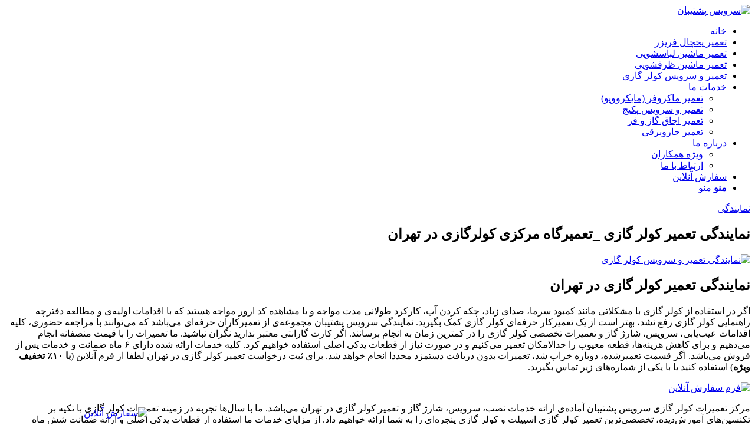

--- FILE ---
content_type: text/html; charset=UTF-8
request_url: http://serviceposhtiban.com/%D9%86%D9%85%D8%A7%DB%8C%D9%86%D8%AF%DA%AF%DB%8C-%D9%85%D8%B1%DA%A9%D8%B2%DB%8C-%D8%AA%D8%B9%D9%85%DB%8C%D8%B1%D8%A7%D8%AA-%DA%A9%D9%88%D9%84%D8%B1-%DA%AF%D8%A7%D8%B2%DB%8C/
body_size: 29321
content:
<!DOCTYPE html><html dir="rtl" lang="fa-IR" class="html_stretched responsive av-preloader-disabled  html_header_top html_logo_right html_bottom_nav_header html_menu_center html_slim html_header_sticky_disabled html_header_shrinking_disabled html_mobile_menu_phone html_header_searchicon_disabled html_content_align_center html_header_unstick_top html_header_stretch_disabled html_elegant-blog html_av-submenu-hidden html_av-submenu-display-click html_av-overlay-side html_av-overlay-side-classic html_av-submenu-noclone html_entry_id_2945 av-cookies-no-cookie-consent av-no-preview av-custom-lightbox html_text_menu_active av-mobile-menu-switch-default"><head><meta charset="UTF-8" /><meta name="viewport" content="width=device-width, initial-scale=1"><meta name='robots' content='index, follow, max-image-preview:large, max-snippet:-1, max-video-preview:-1' /><style>img:is([sizes="auto" i],[sizes^="auto," i]){contain-intrinsic-size:3000px 1500px}</style><title>نمایندگی تعمیر کولر گازی _تعمیرگاه مرکزی کولرگازی در تهران</title><meta name="description" content="نمایندگی تعمیر کولر گازی، تعمیرگاه مجاز تخصصی تعمیر، سرویس و شارژ کولر گازی در تهران، بوش الجی اجنرال جنرال ویرپول حایر آکس میدیا کریر توشیبا هیتاچی" /><link rel="canonical" href="https://serviceposhtiban.com/نمایندگی-مرکزی-تعمیرات-کولر-گازی/" /><meta property="og:locale" content="fa_IR" /><meta property="og:type" content="article" /><meta property="og:title" content="نمایندگی تعمیر کولر گازی _تعمیرگاه مرکزی کولرگازی در تهران" /><meta property="og:description" content="نمایندگی تعمیر کولر گازی، تعمیرگاه مجاز تخصصی تعمیر، سرویس و شارژ کولر گازی در تهران، بوش الجی اجنرال جنرال ویرپول حایر آکس میدیا کریر توشیبا هیتاچی" /><meta property="og:url" content="https://serviceposhtiban.com/نمایندگی-مرکزی-تعمیرات-کولر-گازی/" /><meta property="og:site_name" content="سرویس پشتیبان" /><meta property="article:publisher" content="https://www.facebook.com/pg/%d9%be%d8%b4%d8%aa%db%8c%d8%a8%d8%a7%d9%86-%d8%b3%d8%b1%d9%88%db%8c%d8%b3-276038942825100" /><meta property="article:published_time" content="2017-05-28T05:04:07+00:00" /><meta property="article:modified_time" content="2024-12-31T14:07:07+00:00" /><meta property="og:image" content="https://serviceposhtiban.com/wp-content/uploads/2017/05/نمایندگی-تعمیر-کولر-گازی.jpg" /><meta property="og:image:width" content="600" /><meta property="og:image:height" content="300" /><meta property="og:image:type" content="image/jpeg" /><meta name="author" content="modir" /><meta name="twitter:card" content="summary_large_image" /><meta name="twitter:label1" content="نوشته‌شده بدست" /><meta name="twitter:data1" content="modir" /><meta name="twitter:label2" content="زمان تقریبی برای خواندن" /><meta name="twitter:data2" content="1 دقیقه" /> <script type="application/ld+json" class="yoast-schema-graph">{"@context":"https://schema.org","@graph":[{"@type":"Article","@id":"https://serviceposhtiban.com/%d9%86%d9%85%d8%a7%db%8c%d9%86%d8%af%da%af%db%8c-%d9%85%d8%b1%da%a9%d8%b2%db%8c-%d8%aa%d8%b9%d9%85%db%8c%d8%b1%d8%a7%d8%aa-%da%a9%d9%88%d9%84%d8%b1-%da%af%d8%a7%d8%b2%db%8c/#article","isPartOf":{"@id":"https://serviceposhtiban.com/%d9%86%d9%85%d8%a7%db%8c%d9%86%d8%af%da%af%db%8c-%d9%85%d8%b1%da%a9%d8%b2%db%8c-%d8%aa%d8%b9%d9%85%db%8c%d8%b1%d8%a7%d8%aa-%da%a9%d9%88%d9%84%d8%b1-%da%af%d8%a7%d8%b2%db%8c/"},"author":{"name":"modir","@id":"https://serviceposhtiban.com/#/schema/person/5c6c54c55ebaf048251494552a0adc0f"},"headline":"نمایندگی تعمیر کولر گازی _تعمیرگاه مرکزی کولرگازی در تهران","datePublished":"2017-05-28T05:04:07+00:00","dateModified":"2024-12-31T14:07:07+00:00","mainEntityOfPage":{"@id":"https://serviceposhtiban.com/%d9%86%d9%85%d8%a7%db%8c%d9%86%d8%af%da%af%db%8c-%d9%85%d8%b1%da%a9%d8%b2%db%8c-%d8%aa%d8%b9%d9%85%db%8c%d8%b1%d8%a7%d8%aa-%da%a9%d9%88%d9%84%d8%b1-%da%af%d8%a7%d8%b2%db%8c/"},"wordCount":115,"commentCount":0,"publisher":{"@id":"https://serviceposhtiban.com/#organization"},"image":{"@id":"https://serviceposhtiban.com/%d9%86%d9%85%d8%a7%db%8c%d9%86%d8%af%da%af%db%8c-%d9%85%d8%b1%da%a9%d8%b2%db%8c-%d8%aa%d8%b9%d9%85%db%8c%d8%b1%d8%a7%d8%aa-%da%a9%d9%88%d9%84%d8%b1-%da%af%d8%a7%d8%b2%db%8c/#primaryimage"},"thumbnailUrl":"https://serviceposhtiban.com/wp-content/uploads/2017/05/نمایندگی-تعمیر-کولر-گازی.jpg","articleSection":["نمایندگی"],"inLanguage":"fa-IR","potentialAction":[{"@type":"CommentAction","name":"Comment","target":["https://serviceposhtiban.com/%d9%86%d9%85%d8%a7%db%8c%d9%86%d8%af%da%af%db%8c-%d9%85%d8%b1%da%a9%d8%b2%db%8c-%d8%aa%d8%b9%d9%85%db%8c%d8%b1%d8%a7%d8%aa-%da%a9%d9%88%d9%84%d8%b1-%da%af%d8%a7%d8%b2%db%8c/#respond"]}]},{"@type":"WebPage","@id":"https://serviceposhtiban.com/%d9%86%d9%85%d8%a7%db%8c%d9%86%d8%af%da%af%db%8c-%d9%85%d8%b1%da%a9%d8%b2%db%8c-%d8%aa%d8%b9%d9%85%db%8c%d8%b1%d8%a7%d8%aa-%da%a9%d9%88%d9%84%d8%b1-%da%af%d8%a7%d8%b2%db%8c/","url":"https://serviceposhtiban.com/%d9%86%d9%85%d8%a7%db%8c%d9%86%d8%af%da%af%db%8c-%d9%85%d8%b1%da%a9%d8%b2%db%8c-%d8%aa%d8%b9%d9%85%db%8c%d8%b1%d8%a7%d8%aa-%da%a9%d9%88%d9%84%d8%b1-%da%af%d8%a7%d8%b2%db%8c/","name":"نمایندگی تعمیر کولر گازی _تعمیرگاه مرکزی کولرگازی در تهران","isPartOf":{"@id":"https://serviceposhtiban.com/#website"},"primaryImageOfPage":{"@id":"https://serviceposhtiban.com/%d9%86%d9%85%d8%a7%db%8c%d9%86%d8%af%da%af%db%8c-%d9%85%d8%b1%da%a9%d8%b2%db%8c-%d8%aa%d8%b9%d9%85%db%8c%d8%b1%d8%a7%d8%aa-%da%a9%d9%88%d9%84%d8%b1-%da%af%d8%a7%d8%b2%db%8c/#primaryimage"},"image":{"@id":"https://serviceposhtiban.com/%d9%86%d9%85%d8%a7%db%8c%d9%86%d8%af%da%af%db%8c-%d9%85%d8%b1%da%a9%d8%b2%db%8c-%d8%aa%d8%b9%d9%85%db%8c%d8%b1%d8%a7%d8%aa-%da%a9%d9%88%d9%84%d8%b1-%da%af%d8%a7%d8%b2%db%8c/#primaryimage"},"thumbnailUrl":"https://serviceposhtiban.com/wp-content/uploads/2017/05/نمایندگی-تعمیر-کولر-گازی.jpg","datePublished":"2017-05-28T05:04:07+00:00","dateModified":"2024-12-31T14:07:07+00:00","description":"نمایندگی تعمیر کولر گازی، تعمیرگاه مجاز تخصصی تعمیر، سرویس و شارژ کولر گازی در تهران، بوش الجی اجنرال جنرال ویرپول حایر آکس میدیا کریر توشیبا هیتاچی","breadcrumb":{"@id":"https://serviceposhtiban.com/%d9%86%d9%85%d8%a7%db%8c%d9%86%d8%af%da%af%db%8c-%d9%85%d8%b1%da%a9%d8%b2%db%8c-%d8%aa%d8%b9%d9%85%db%8c%d8%b1%d8%a7%d8%aa-%da%a9%d9%88%d9%84%d8%b1-%da%af%d8%a7%d8%b2%db%8c/#breadcrumb"},"inLanguage":"fa-IR","potentialAction":[{"@type":"ReadAction","target":["https://serviceposhtiban.com/%d9%86%d9%85%d8%a7%db%8c%d9%86%d8%af%da%af%db%8c-%d9%85%d8%b1%da%a9%d8%b2%db%8c-%d8%aa%d8%b9%d9%85%db%8c%d8%b1%d8%a7%d8%aa-%da%a9%d9%88%d9%84%d8%b1-%da%af%d8%a7%d8%b2%db%8c/"]}]},{"@type":"ImageObject","inLanguage":"fa-IR","@id":"https://serviceposhtiban.com/%d9%86%d9%85%d8%a7%db%8c%d9%86%d8%af%da%af%db%8c-%d9%85%d8%b1%da%a9%d8%b2%db%8c-%d8%aa%d8%b9%d9%85%db%8c%d8%b1%d8%a7%d8%aa-%da%a9%d9%88%d9%84%d8%b1-%da%af%d8%a7%d8%b2%db%8c/#primaryimage","url":"https://serviceposhtiban.com/wp-content/uploads/2017/05/نمایندگی-تعمیر-کولر-گازی.jpg","contentUrl":"https://serviceposhtiban.com/wp-content/uploads/2017/05/نمایندگی-تعمیر-کولر-گازی.jpg","width":600,"height":300,"caption":"نمایندگی تعمیر و سرویس کولر گازی"},{"@type":"BreadcrumbList","@id":"https://serviceposhtiban.com/%d9%86%d9%85%d8%a7%db%8c%d9%86%d8%af%da%af%db%8c-%d9%85%d8%b1%da%a9%d8%b2%db%8c-%d8%aa%d8%b9%d9%85%db%8c%d8%b1%d8%a7%d8%aa-%da%a9%d9%88%d9%84%d8%b1-%da%af%d8%a7%d8%b2%db%8c/#breadcrumb","itemListElement":[{"@type":"ListItem","position":1,"name":"خانه","item":"https://serviceposhtiban.com/"},{"@type":"ListItem","position":2,"name":"نمایندگی تعمیر کولر گازی _تعمیرگاه مرکزی کولرگازی در تهران"}]},{"@type":"WebSite","@id":"https://serviceposhtiban.com/#website","url":"https://serviceposhtiban.com/","name":"سرویس پشتیبان","description":"مرکز نمایندگی خدمات پس از فروش، تعمیر و سرویس لوازم خانگی","publisher":{"@id":"https://serviceposhtiban.com/#organization"},"potentialAction":[{"@type":"SearchAction","target":{"@type":"EntryPoint","urlTemplate":"https://serviceposhtiban.com/?s={search_term_string}"},"query-input":{"@type":"PropertyValueSpecification","valueRequired":true,"valueName":"search_term_string"}}],"inLanguage":"fa-IR"},{"@type":"Organization","@id":"https://serviceposhtiban.com/#organization","name":"سرویس پشتیبان","url":"https://serviceposhtiban.com/","logo":{"@type":"ImageObject","inLanguage":"fa-IR","@id":"https://serviceposhtiban.com/#/schema/logo/image/","url":"https://serviceposhtiban.com/wp-content/uploads/2020/11/serviceposhtiban-logo.png","contentUrl":"https://serviceposhtiban.com/wp-content/uploads/2020/11/serviceposhtiban-logo.png","width":400,"height":128,"caption":"سرویس پشتیبان"},"image":{"@id":"https://serviceposhtiban.com/#/schema/logo/image/"},"sameAs":["https://www.facebook.com/pg/پشتیبان-سرویس-276038942825100","https://www.instagram.com/poshtiban.service/","https://www.linkedin.com/company/poshtiban-service","https://www.youtube.com/channel/UCrR41DIyoz0-984-oFqu5pg"]},{"@type":"Person","@id":"https://serviceposhtiban.com/#/schema/person/5c6c54c55ebaf048251494552a0adc0f","name":"modir"}]}</script> <link data-optimized="1" rel='stylesheet' id='avia-grid-css' href='https://serviceposhtiban.com/wp-content/litespeed/css/fc02ce8ec8a644f51634e5313deee473.css?ver=170c2' type='text/css' media='all' /><link data-optimized="1" rel='stylesheet' id='avia-base-css' href='https://serviceposhtiban.com/wp-content/litespeed/css/7fdb62b7d47deca1d95c7dfe74768f23.css?ver=27094' type='text/css' media='all' /><link data-optimized="1" rel='stylesheet' id='avia-layout-css' href='https://serviceposhtiban.com/wp-content/litespeed/css/09746d287b2cbe80a36cb4d5f51b96dc.css?ver=65638' type='text/css' media='all' /><link data-optimized="1" rel='stylesheet' id='avia-module-blog-css' href='https://serviceposhtiban.com/wp-content/litespeed/css/4904f9d7b243b7ae6de0b5f4a1068709.css?ver=d8a06' type='text/css' media='all' /><link data-optimized="1" rel='stylesheet' id='avia-module-postslider-css' href='https://serviceposhtiban.com/wp-content/litespeed/css/6429606021b913e476d1db4be53f231a.css?ver=22201' type='text/css' media='all' /><link data-optimized="1" rel='stylesheet' id='avia-module-button-css' href='https://serviceposhtiban.com/wp-content/litespeed/css/f1a6a5e4d54f17744570486c970a0cb1.css?ver=80994' type='text/css' media='all' /><link data-optimized="1" rel='stylesheet' id='avia-module-comments-css' href='https://serviceposhtiban.com/wp-content/litespeed/css/0fdea3875e47b73709d53dc8adfd7c13.css?ver=ce2da' type='text/css' media='all' /><link data-optimized="1" rel='stylesheet' id='avia-module-contact-css' href='https://serviceposhtiban.com/wp-content/litespeed/css/b39a1f8abd11fe8fd19bb575f272f032.css?ver=9fcba' type='text/css' media='all' /><link data-optimized="1" rel='stylesheet' id='avia-module-slideshow-css' href='https://serviceposhtiban.com/wp-content/litespeed/css/bfb2a1c516d97438d8b82b65f4e9f79a.css?ver=33434' type='text/css' media='all' /><link data-optimized="1" rel='stylesheet' id='avia-module-slideshow-contentpartner-css' href='https://serviceposhtiban.com/wp-content/litespeed/css/7149f3e68bb8574045ab7bc35b65c5e5.css?ver=7c08e' type='text/css' media='all' /><link data-optimized="1" rel='stylesheet' id='avia-module-gallery-css' href='https://serviceposhtiban.com/wp-content/litespeed/css/c7480b66cb2ee8b48909e0d3f9518d56.css?ver=a429e' type='text/css' media='all' /><link data-optimized="1" rel='stylesheet' id='avia-module-maps-css' href='https://serviceposhtiban.com/wp-content/litespeed/css/cfd626bd9f2643a121210ccb0328de72.css?ver=b12af' type='text/css' media='all' /><link data-optimized="1" rel='stylesheet' id='avia-module-gridrow-css' href='https://serviceposhtiban.com/wp-content/litespeed/css/3601d6584884de81104dce0fe5f8da08.css?ver=77a44' type='text/css' media='all' /><link data-optimized="1" rel='stylesheet' id='avia-module-heading-css' href='https://serviceposhtiban.com/wp-content/litespeed/css/f4e07468237dc66a2ee0f3bdc58da0c1.css?ver=62ed8' type='text/css' media='all' /><link data-optimized="1" rel='stylesheet' id='avia-module-rotator-css' href='https://serviceposhtiban.com/wp-content/litespeed/css/97f2720eb0f2f59995857c667c58d9e7.css?ver=dafbd' type='text/css' media='all' /><link data-optimized="1" rel='stylesheet' id='avia-module-hr-css' href='https://serviceposhtiban.com/wp-content/litespeed/css/5fb57f14312cb3d70bdec6c32876ca06.css?ver=55f3a' type='text/css' media='all' /><link data-optimized="1" rel='stylesheet' id='avia-module-icon-css' href='https://serviceposhtiban.com/wp-content/litespeed/css/b0b472bf3dd719cbd9c063675202c8cd.css?ver=bc7ca' type='text/css' media='all' /><link data-optimized="1" rel='stylesheet' id='avia-module-iconbox-css' href='https://serviceposhtiban.com/wp-content/litespeed/css/6e433bf91ebbfcb4a0cb46609bcf83ed.css?ver=63bd1' type='text/css' media='all' /><link data-optimized="1" rel='stylesheet' id='avia-module-iconlist-css' href='https://serviceposhtiban.com/wp-content/litespeed/css/0a004666d1cfed26301b80958ab0f522.css?ver=541c8' type='text/css' media='all' /><link data-optimized="1" rel='stylesheet' id='avia-module-image-css' href='https://serviceposhtiban.com/wp-content/litespeed/css/b3f622887dafb78bd327223a76c18fe3.css?ver=935fb' type='text/css' media='all' /><link data-optimized="1" rel='stylesheet' id='avia-module-magazine-css' href='https://serviceposhtiban.com/wp-content/litespeed/css/0fd41aedbcaec5fdec555b574730f1e2.css?ver=7cb5a' type='text/css' media='all' /><link data-optimized="1" rel='stylesheet' id='avia-module-masonry-css' href='https://serviceposhtiban.com/wp-content/litespeed/css/be083b7c1275239ef2d1f4d24f3ae41d.css?ver=f7929' type='text/css' media='all' /><link data-optimized="1" rel='stylesheet' id='avia-siteloader-css' href='https://serviceposhtiban.com/wp-content/litespeed/css/2d36612fad9abab37d7e14406ac04985.css?ver=3fdb5' type='text/css' media='all' /><link data-optimized="1" rel='stylesheet' id='avia-module-notification-css' href='https://serviceposhtiban.com/wp-content/litespeed/css/5da2da00be37923f31d91ec7c65884db.css?ver=7aad7' type='text/css' media='all' /><link data-optimized="1" rel='stylesheet' id='avia-module-numbers-css' href='https://serviceposhtiban.com/wp-content/litespeed/css/a5060f57df77e1ab1df336a0718b96f9.css?ver=c8031' type='text/css' media='all' /><link data-optimized="1" rel='stylesheet' id='avia-module-progress-bar-css' href='https://serviceposhtiban.com/wp-content/litespeed/css/bb04115e41eb7141382c2e377d11e11f.css?ver=d23a2' type='text/css' media='all' /><link data-optimized="1" rel='stylesheet' id='avia-module-promobox-css' href='https://serviceposhtiban.com/wp-content/litespeed/css/2068b6d83b1ff765db6f9d05b3eddf3e.css?ver=31c89' type='text/css' media='all' /><link data-optimized="1" rel='stylesheet' id='avia-module-slideshow-fullsize-css' href='https://serviceposhtiban.com/wp-content/litespeed/css/8020d135ed97fa16a15277a010206509.css?ver=3d737' type='text/css' media='all' /><link data-optimized="1" rel='stylesheet' id='avia-module-social-css' href='https://serviceposhtiban.com/wp-content/litespeed/css/86454e54c939454d6f13f5055302bddc.css?ver=23db2' type='text/css' media='all' /><link data-optimized="1" rel='stylesheet' id='avia-module-tabs-css' href='https://serviceposhtiban.com/wp-content/litespeed/css/010a6ffdc7eb94c911807a35c68f21e6.css?ver=78ae5' type='text/css' media='all' /><link data-optimized="1" rel='stylesheet' id='avia-module-video-css' href='https://serviceposhtiban.com/wp-content/litespeed/css/d7caa3a935ab8c8d34aa8e772def5b92.css?ver=327f2' type='text/css' media='all' /><link data-optimized="1" rel='stylesheet' id='wp-block-library-rtl-css' href='https://serviceposhtiban.com/wp-content/litespeed/css/c2a2db1e6f8a0823fc0d1d1b50763a31.css?ver=232f6' type='text/css' media='all' /><style id='global-styles-inline-css' type='text/css'>:root{--wp--preset--aspect-ratio--square:1;--wp--preset--aspect-ratio--4-3:4/3;--wp--preset--aspect-ratio--3-4:3/4;--wp--preset--aspect-ratio--3-2:3/2;--wp--preset--aspect-ratio--2-3:2/3;--wp--preset--aspect-ratio--16-9:16/9;--wp--preset--aspect-ratio--9-16:9/16;--wp--preset--color--black:#000000;--wp--preset--color--cyan-bluish-gray:#abb8c3;--wp--preset--color--white:#ffffff;--wp--preset--color--pale-pink:#f78da7;--wp--preset--color--vivid-red:#cf2e2e;--wp--preset--color--luminous-vivid-orange:#ff6900;--wp--preset--color--luminous-vivid-amber:#fcb900;--wp--preset--color--light-green-cyan:#7bdcb5;--wp--preset--color--vivid-green-cyan:#00d084;--wp--preset--color--pale-cyan-blue:#8ed1fc;--wp--preset--color--vivid-cyan-blue:#0693e3;--wp--preset--color--vivid-purple:#9b51e0;--wp--preset--color--metallic-red:#b02b2c;--wp--preset--color--maximum-yellow-red:#edae44;--wp--preset--color--yellow-sun:#eeee22;--wp--preset--color--palm-leaf:#83a846;--wp--preset--color--aero:#7bb0e7;--wp--preset--color--old-lavender:#745f7e;--wp--preset--color--steel-teal:#5f8789;--wp--preset--color--raspberry-pink:#d65799;--wp--preset--color--medium-turquoise:#4ecac2;--wp--preset--gradient--vivid-cyan-blue-to-vivid-purple:linear-gradient(135deg,rgba(6,147,227,1) 0%,rgb(155,81,224) 100%);--wp--preset--gradient--light-green-cyan-to-vivid-green-cyan:linear-gradient(135deg,rgb(122,220,180) 0%,rgb(0,208,130) 100%);--wp--preset--gradient--luminous-vivid-amber-to-luminous-vivid-orange:linear-gradient(135deg,rgba(252,185,0,1) 0%,rgba(255,105,0,1) 100%);--wp--preset--gradient--luminous-vivid-orange-to-vivid-red:linear-gradient(135deg,rgba(255,105,0,1) 0%,rgb(207,46,46) 100%);--wp--preset--gradient--very-light-gray-to-cyan-bluish-gray:linear-gradient(135deg,rgb(238,238,238) 0%,rgb(169,184,195) 100%);--wp--preset--gradient--cool-to-warm-spectrum:linear-gradient(135deg,rgb(74,234,220) 0%,rgb(151,120,209) 20%,rgb(207,42,186) 40%,rgb(238,44,130) 60%,rgb(251,105,98) 80%,rgb(254,248,76) 100%);--wp--preset--gradient--blush-light-purple:linear-gradient(135deg,rgb(255,206,236) 0%,rgb(152,150,240) 100%);--wp--preset--gradient--blush-bordeaux:linear-gradient(135deg,rgb(254,205,165) 0%,rgb(254,45,45) 50%,rgb(107,0,62) 100%);--wp--preset--gradient--luminous-dusk:linear-gradient(135deg,rgb(255,203,112) 0%,rgb(199,81,192) 50%,rgb(65,88,208) 100%);--wp--preset--gradient--pale-ocean:linear-gradient(135deg,rgb(255,245,203) 0%,rgb(182,227,212) 50%,rgb(51,167,181) 100%);--wp--preset--gradient--electric-grass:linear-gradient(135deg,rgb(202,248,128) 0%,rgb(113,206,126) 100%);--wp--preset--gradient--midnight:linear-gradient(135deg,rgb(2,3,129) 0%,rgb(40,116,252) 100%);--wp--preset--font-size--small:1rem;--wp--preset--font-size--medium:1.125rem;--wp--preset--font-size--large:1.75rem;--wp--preset--font-size--x-large:clamp(1.75rem, 3vw, 2.25rem);--wp--preset--spacing--20:0.44rem;--wp--preset--spacing--30:0.67rem;--wp--preset--spacing--40:1rem;--wp--preset--spacing--50:1.5rem;--wp--preset--spacing--60:2.25rem;--wp--preset--spacing--70:3.38rem;--wp--preset--spacing--80:5.06rem;--wp--preset--shadow--natural:6px 6px 9px rgba(0, 0, 0, 0.2);--wp--preset--shadow--deep:12px 12px 50px rgba(0, 0, 0, 0.4);--wp--preset--shadow--sharp:6px 6px 0px rgba(0, 0, 0, 0.2);--wp--preset--shadow--outlined:6px 6px 0px -3px rgba(255, 255, 255, 1), 6px 6px rgba(0, 0, 0, 1);--wp--preset--shadow--crisp:6px 6px 0px rgba(0, 0, 0, 1)}:root{--wp--style--global--content-size:800px;--wp--style--global--wide-size:1130px}:where(body){margin:0}.wp-site-blocks>.alignleft{float:left;margin-right:2em}.wp-site-blocks>.alignright{float:right;margin-left:2em}.wp-site-blocks>.aligncenter{justify-content:center;margin-left:auto;margin-right:auto}:where(.is-layout-flex){gap:.5em}:where(.is-layout-grid){gap:.5em}.is-layout-flow>.alignleft{float:left;margin-inline-start:0;margin-inline-end:2em}.is-layout-flow>.alignright{float:right;margin-inline-start:2em;margin-inline-end:0}.is-layout-flow>.aligncenter{margin-left:auto!important;margin-right:auto!important}.is-layout-constrained>.alignleft{float:left;margin-inline-start:0;margin-inline-end:2em}.is-layout-constrained>.alignright{float:right;margin-inline-start:2em;margin-inline-end:0}.is-layout-constrained>.aligncenter{margin-left:auto!important;margin-right:auto!important}.is-layout-constrained>:where(:not(.alignleft):not(.alignright):not(.alignfull)){max-width:var(--wp--style--global--content-size);margin-left:auto!important;margin-right:auto!important}.is-layout-constrained>.alignwide{max-width:var(--wp--style--global--wide-size)}body .is-layout-flex{display:flex}.is-layout-flex{flex-wrap:wrap;align-items:center}.is-layout-flex>:is(*,div){margin:0}body .is-layout-grid{display:grid}.is-layout-grid>:is(*,div){margin:0}body{padding-top:0;padding-right:0;padding-bottom:0;padding-left:0}a:where(:not(.wp-element-button)){text-decoration:underline}:root :where(.wp-element-button,.wp-block-button__link){background-color:#32373c;border-width:0;color:#fff;font-family:inherit;font-size:inherit;line-height:inherit;padding:calc(0.667em + 2px) calc(1.333em + 2px);text-decoration:none}.has-black-color{color:var(--wp--preset--color--black)!important}.has-cyan-bluish-gray-color{color:var(--wp--preset--color--cyan-bluish-gray)!important}.has-white-color{color:var(--wp--preset--color--white)!important}.has-pale-pink-color{color:var(--wp--preset--color--pale-pink)!important}.has-vivid-red-color{color:var(--wp--preset--color--vivid-red)!important}.has-luminous-vivid-orange-color{color:var(--wp--preset--color--luminous-vivid-orange)!important}.has-luminous-vivid-amber-color{color:var(--wp--preset--color--luminous-vivid-amber)!important}.has-light-green-cyan-color{color:var(--wp--preset--color--light-green-cyan)!important}.has-vivid-green-cyan-color{color:var(--wp--preset--color--vivid-green-cyan)!important}.has-pale-cyan-blue-color{color:var(--wp--preset--color--pale-cyan-blue)!important}.has-vivid-cyan-blue-color{color:var(--wp--preset--color--vivid-cyan-blue)!important}.has-vivid-purple-color{color:var(--wp--preset--color--vivid-purple)!important}.has-metallic-red-color{color:var(--wp--preset--color--metallic-red)!important}.has-maximum-yellow-red-color{color:var(--wp--preset--color--maximum-yellow-red)!important}.has-yellow-sun-color{color:var(--wp--preset--color--yellow-sun)!important}.has-palm-leaf-color{color:var(--wp--preset--color--palm-leaf)!important}.has-aero-color{color:var(--wp--preset--color--aero)!important}.has-old-lavender-color{color:var(--wp--preset--color--old-lavender)!important}.has-steel-teal-color{color:var(--wp--preset--color--steel-teal)!important}.has-raspberry-pink-color{color:var(--wp--preset--color--raspberry-pink)!important}.has-medium-turquoise-color{color:var(--wp--preset--color--medium-turquoise)!important}.has-black-background-color{background-color:var(--wp--preset--color--black)!important}.has-cyan-bluish-gray-background-color{background-color:var(--wp--preset--color--cyan-bluish-gray)!important}.has-white-background-color{background-color:var(--wp--preset--color--white)!important}.has-pale-pink-background-color{background-color:var(--wp--preset--color--pale-pink)!important}.has-vivid-red-background-color{background-color:var(--wp--preset--color--vivid-red)!important}.has-luminous-vivid-orange-background-color{background-color:var(--wp--preset--color--luminous-vivid-orange)!important}.has-luminous-vivid-amber-background-color{background-color:var(--wp--preset--color--luminous-vivid-amber)!important}.has-light-green-cyan-background-color{background-color:var(--wp--preset--color--light-green-cyan)!important}.has-vivid-green-cyan-background-color{background-color:var(--wp--preset--color--vivid-green-cyan)!important}.has-pale-cyan-blue-background-color{background-color:var(--wp--preset--color--pale-cyan-blue)!important}.has-vivid-cyan-blue-background-color{background-color:var(--wp--preset--color--vivid-cyan-blue)!important}.has-vivid-purple-background-color{background-color:var(--wp--preset--color--vivid-purple)!important}.has-metallic-red-background-color{background-color:var(--wp--preset--color--metallic-red)!important}.has-maximum-yellow-red-background-color{background-color:var(--wp--preset--color--maximum-yellow-red)!important}.has-yellow-sun-background-color{background-color:var(--wp--preset--color--yellow-sun)!important}.has-palm-leaf-background-color{background-color:var(--wp--preset--color--palm-leaf)!important}.has-aero-background-color{background-color:var(--wp--preset--color--aero)!important}.has-old-lavender-background-color{background-color:var(--wp--preset--color--old-lavender)!important}.has-steel-teal-background-color{background-color:var(--wp--preset--color--steel-teal)!important}.has-raspberry-pink-background-color{background-color:var(--wp--preset--color--raspberry-pink)!important}.has-medium-turquoise-background-color{background-color:var(--wp--preset--color--medium-turquoise)!important}.has-black-border-color{border-color:var(--wp--preset--color--black)!important}.has-cyan-bluish-gray-border-color{border-color:var(--wp--preset--color--cyan-bluish-gray)!important}.has-white-border-color{border-color:var(--wp--preset--color--white)!important}.has-pale-pink-border-color{border-color:var(--wp--preset--color--pale-pink)!important}.has-vivid-red-border-color{border-color:var(--wp--preset--color--vivid-red)!important}.has-luminous-vivid-orange-border-color{border-color:var(--wp--preset--color--luminous-vivid-orange)!important}.has-luminous-vivid-amber-border-color{border-color:var(--wp--preset--color--luminous-vivid-amber)!important}.has-light-green-cyan-border-color{border-color:var(--wp--preset--color--light-green-cyan)!important}.has-vivid-green-cyan-border-color{border-color:var(--wp--preset--color--vivid-green-cyan)!important}.has-pale-cyan-blue-border-color{border-color:var(--wp--preset--color--pale-cyan-blue)!important}.has-vivid-cyan-blue-border-color{border-color:var(--wp--preset--color--vivid-cyan-blue)!important}.has-vivid-purple-border-color{border-color:var(--wp--preset--color--vivid-purple)!important}.has-metallic-red-border-color{border-color:var(--wp--preset--color--metallic-red)!important}.has-maximum-yellow-red-border-color{border-color:var(--wp--preset--color--maximum-yellow-red)!important}.has-yellow-sun-border-color{border-color:var(--wp--preset--color--yellow-sun)!important}.has-palm-leaf-border-color{border-color:var(--wp--preset--color--palm-leaf)!important}.has-aero-border-color{border-color:var(--wp--preset--color--aero)!important}.has-old-lavender-border-color{border-color:var(--wp--preset--color--old-lavender)!important}.has-steel-teal-border-color{border-color:var(--wp--preset--color--steel-teal)!important}.has-raspberry-pink-border-color{border-color:var(--wp--preset--color--raspberry-pink)!important}.has-medium-turquoise-border-color{border-color:var(--wp--preset--color--medium-turquoise)!important}.has-vivid-cyan-blue-to-vivid-purple-gradient-background{background:var(--wp--preset--gradient--vivid-cyan-blue-to-vivid-purple)!important}.has-light-green-cyan-to-vivid-green-cyan-gradient-background{background:var(--wp--preset--gradient--light-green-cyan-to-vivid-green-cyan)!important}.has-luminous-vivid-amber-to-luminous-vivid-orange-gradient-background{background:var(--wp--preset--gradient--luminous-vivid-amber-to-luminous-vivid-orange)!important}.has-luminous-vivid-orange-to-vivid-red-gradient-background{background:var(--wp--preset--gradient--luminous-vivid-orange-to-vivid-red)!important}.has-very-light-gray-to-cyan-bluish-gray-gradient-background{background:var(--wp--preset--gradient--very-light-gray-to-cyan-bluish-gray)!important}.has-cool-to-warm-spectrum-gradient-background{background:var(--wp--preset--gradient--cool-to-warm-spectrum)!important}.has-blush-light-purple-gradient-background{background:var(--wp--preset--gradient--blush-light-purple)!important}.has-blush-bordeaux-gradient-background{background:var(--wp--preset--gradient--blush-bordeaux)!important}.has-luminous-dusk-gradient-background{background:var(--wp--preset--gradient--luminous-dusk)!important}.has-pale-ocean-gradient-background{background:var(--wp--preset--gradient--pale-ocean)!important}.has-electric-grass-gradient-background{background:var(--wp--preset--gradient--electric-grass)!important}.has-midnight-gradient-background{background:var(--wp--preset--gradient--midnight)!important}.has-small-font-size{font-size:var(--wp--preset--font-size--small)!important}.has-medium-font-size{font-size:var(--wp--preset--font-size--medium)!important}.has-large-font-size{font-size:var(--wp--preset--font-size--large)!important}.has-x-large-font-size{font-size:var(--wp--preset--font-size--x-large)!important}:where(.wp-block-post-template.is-layout-flex){gap:1.25em}:where(.wp-block-post-template.is-layout-grid){gap:1.25em}:where(.wp-block-columns.is-layout-flex){gap:2em}:where(.wp-block-columns.is-layout-grid){gap:2em}:root :where(.wp-block-pullquote){font-size:1.5em;line-height:1.6}</style><link data-optimized="1" rel='stylesheet' id='kk-star-ratings-css' href='https://serviceposhtiban.com/wp-content/litespeed/css/cbd990993eadb4d532a30f60b78da184.css?ver=52e23' type='text/css' media='all' /><link data-optimized="1" rel='stylesheet' id='avia-scs-css' href='https://serviceposhtiban.com/wp-content/litespeed/css/cbc3f116fcf938a0a5543d871fb1e311.css?ver=b1288' type='text/css' media='all' /><link data-optimized="1" rel='stylesheet' id='avia-fold-unfold-css' href='https://serviceposhtiban.com/wp-content/litespeed/css/3bb8b2fb32adb74aceeade6b3124364a.css?ver=210fa' type='text/css' media='all' /><link data-optimized="1" rel='stylesheet' id='avia-widget-css-css' href='https://serviceposhtiban.com/wp-content/litespeed/css/27fe52de72a57902246e2909b6e4a38a.css?ver=dd7a3' type='text/css' media='screen' /><link data-optimized="1" rel='stylesheet' id='avia-rtl-css' href='https://serviceposhtiban.com/wp-content/litespeed/css/8e2a9bc54e7bde9a0b9d4aaef01d38b5.css?ver=67bcc' type='text/css' media='all' /><link data-optimized="1" rel='stylesheet' id='avia-dynamic-css' href='https://serviceposhtiban.com/wp-content/litespeed/css/d719cf8b5f96dec2b4e18b62bf62ae27.css?ver=1e189' type='text/css' media='all' /><link data-optimized="1" rel='stylesheet' id='avia-custom-css' href='https://serviceposhtiban.com/wp-content/litespeed/css/fcb73522187e472fbdc790ef4b9ecaf9.css?ver=77906' type='text/css' media='all' /><link data-optimized="1" rel='stylesheet' id='avia-gravity-css' href='https://serviceposhtiban.com/wp-content/litespeed/css/d843481e09430acf6a3ce5fae9ccfdff.css?ver=e038e' type='text/css' media='screen' /> <script data-optimized="1" type="text/javascript" src="https://serviceposhtiban.com/wp-content/litespeed/js/4559823752a4f5377fb0102398c5b3d1.js?ver=f9bb7" id="avia-js-js"></script> <script data-optimized="1" type="text/javascript" src="https://serviceposhtiban.com/wp-content/litespeed/js/08a212ed2e7a2fe40b3eb753426da014.js?ver=1d1a9" id="avia-compat-js"></script> <link rel="https://api.w.org/" href="https://serviceposhtiban.com/wp-json/" /><link rel="alternate" title="JSON" type="application/json" href="https://serviceposhtiban.com/wp-json/wp/v2/posts/2945" /><link rel="EditURI" type="application/rsd+xml" title="RSD" href="https://serviceposhtiban.com/xmlrpc.php?rsd" /><meta name="generator" content="WordPress 6.8.3" /><link rel='shortlink' href='https://serviceposhtiban.com/?p=2945' /><link rel="alternate" title="oEmbed (JSON)" type="application/json+oembed" href="https://serviceposhtiban.com/wp-json/oembed/1.0/embed?url=https%3A%2F%2Fserviceposhtiban.com%2F%25d9%2586%25d9%2585%25d8%25a7%25db%258c%25d9%2586%25d8%25af%25da%25af%25db%258c-%25d9%2585%25d8%25b1%25da%25a9%25d8%25b2%25db%258c-%25d8%25aa%25d8%25b9%25d9%2585%25db%258c%25d8%25b1%25d8%25a7%25d8%25aa-%25da%25a9%25d9%2588%25d9%2584%25d8%25b1-%25da%25af%25d8%25a7%25d8%25b2%25db%258c%2F" /><link rel="alternate" title="oEmbed (XML)" type="text/xml+oembed" href="https://serviceposhtiban.com/wp-json/oembed/1.0/embed?url=https%3A%2F%2Fserviceposhtiban.com%2F%25d9%2586%25d9%2585%25d8%25a7%25db%258c%25d9%2586%25d8%25af%25da%25af%25db%258c-%25d9%2585%25d8%25b1%25da%25a9%25d8%25b2%25db%258c-%25d8%25aa%25d8%25b9%25d9%2585%25db%258c%25d8%25b1%25d8%25a7%25d8%25aa-%25da%25a9%25d9%2588%25d9%2584%25d8%25b1-%25da%25af%25d8%25a7%25d8%25b2%25db%258c%2F&#038;format=xml" /><link rel="profile" href="https://gmpg.org/xfn/11" /><link rel="alternate" type="application/rss+xml" title="سرویس پشتیبان RSS2 Feed" href="https://serviceposhtiban.com/feed/" /><link rel="pingback" href="http://serviceposhtiban.com/xmlrpc.php" />
<!--[if lt IE 9]><script src="http://serviceposhtiban.com/wp-content/themes/enfold-6/js/html5shiv.js"></script><![endif]--><style type="text/css">.broken_link,a.broken_link{text-decoration:line-through}</style><style type="text/css" id="wp-custom-css">footer.container_wrap{position:unset}.contact-fix{display:block;position:fixed;left:10px;bottom:10px;z-index:999;width:240px}.contact-fix a{clear:both}.message{font-size:22px;margin-bottom:5px;background-color:red;border-radius:25px;color:#ff0;padding:10px 10px;text-align:center;display:block;font-weight:700}.message a{font-size:22px;font-weight:700;color:#fff;text-decoration:none}.message a:hover{color:#fff}.phonenumber{font-size:22px;margin-block:2px;background-color:red;border-radius:25px;color:#eee;padding:5px;text-align:center;display:none;font-weight:700}.text{font-size:14px;margin-block:2px;background-color:red;border-radius:25px;color:#eee;padding:5px;text-align:center;display:block;font-weight:700}.nodisplay{display:none}.mbounce{animation-name:mbounce-5;animation-timing-function:ease;animation-duration:7s;animation-iteration-count:infinite;animation-delay:5s}@keyframes mbounce-5{0%{transform:scale(1,1) translateY(0)}5%{transform:scale(1.1,.9) translateY(0)}15%{transform:scale(.9,1.1) translateY(-7px)}25%{transform:scale(1,1) translateY(0)}28%{transform:scale(1,1) translateY(-7px)}32%{transform:scale(1,1) translateY(0)}100%{transform:scale(1,1) translateY(0)}}</style><style type="text/css">@font-face{font-family:'entypo-fontello';font-weight:400;font-style:normal;font-display:auto;src:url(http://serviceposhtiban.com/wp-content/themes/enfold-6/config-templatebuilder/avia-template-builder/assets/fonts/entypo-fontello.woff2) format('woff2'),url(http://serviceposhtiban.com/wp-content/themes/enfold-6/config-templatebuilder/avia-template-builder/assets/fonts/entypo-fontello.woff) format('woff'),url(http://serviceposhtiban.com/wp-content/themes/enfold-6/config-templatebuilder/avia-template-builder/assets/fonts/entypo-fontello.ttf) format('truetype'),url('http://serviceposhtiban.com/wp-content/themes/enfold-6/config-templatebuilder/avia-template-builder/assets/fonts/entypo-fontello.svg#entypo-fontello') format('svg'),url(http://serviceposhtiban.com/wp-content/themes/enfold-6/config-templatebuilder/avia-template-builder/assets/fonts/entypo-fontello.eot),url('http://serviceposhtiban.com/wp-content/themes/enfold-6/config-templatebuilder/avia-template-builder/assets/fonts/entypo-fontello.eot?#iefix') format('embedded-opentype')}#top .avia-font-entypo-fontello,body .avia-font-entypo-fontello,html body [data-av_iconfont='entypo-fontello']:before{font-family:'entypo-fontello'}</style></head><body id="top" class="rtl wp-singular post-template-default single single-post postid-2945 single-format-standard wp-theme-enfold-6 stretched rtl_columns av-curtain-numeric shabnam-custom shabnam  avia-responsive-images-support"><div id='wrap_all'><header id='header' class='all_colors header_color light_bg_color  av_header_top av_logo_right av_bottom_nav_header av_menu_center av_slim av_header_sticky_disabled av_header_shrinking_disabled av_header_stretch_disabled av_mobile_menu_phone av_header_searchicon_disabled av_header_unstick_top av_header_border_disabled' data-av_shrink_factor='50'><div  id='header_main' class='container_wrap container_wrap_logo'><div class='container av-logo-container'><div class='inner-container'><span class='logo avia-standard-logo'><a href='https://serviceposhtiban.com/' class='' aria-label='serviceposhtiban-logo' title='serviceposhtiban-logo'><img src="https://serviceposhtiban.com/wp-content/uploads/2020/11/serviceposhtiban-logo.png" srcset="https://serviceposhtiban.com/wp-content/uploads/2020/11/serviceposhtiban-logo.png 400w, https://serviceposhtiban.com/wp-content/uploads/2020/11/serviceposhtiban-logo-300x96.png 300w" sizes="(max-width: 400px) 100vw, 400px" height="100" width="300" alt='سرویس پشتیبان' title='serviceposhtiban-logo' /></a></span></div></div><div id='header_main_alternate' class='container_wrap'><div class='container'><nav class='main_menu' data-selectname='انتخاب برگه' ><div class="avia-menu av-main-nav-wrap"><ul role="menu" class="menu av-main-nav" id="avia-menu"><li role="menuitem" id="menu-item-633" class="menu-item menu-item-type-post_type menu-item-object-page menu-item-home menu-item-top-level menu-item-top-level-1"><a href="https://serviceposhtiban.com/" tabindex="0"><span class="avia-bullet"></span><span class="avia-menu-text">خانه</span><span class="avia-menu-fx"><span class="avia-arrow-wrap"><span class="avia-arrow"></span></span></span></a></li><li role="menuitem" id="menu-item-5896" class="menu-item menu-item-type-post_type menu-item-object-page menu-item-mega-parent  menu-item-top-level menu-item-top-level-2"><a href="https://serviceposhtiban.com/repairs/refrigerator/" tabindex="0"><span class="avia-bullet"></span><span class="avia-menu-text">تعمیر یخچال فریزر</span><span class="avia-menu-fx"><span class="avia-arrow-wrap"><span class="avia-arrow"></span></span></span></a></li><li role="menuitem" id="menu-item-5809" class="menu-item menu-item-type-post_type menu-item-object-page menu-item-mega-parent  menu-item-top-level menu-item-top-level-3"><a href="https://serviceposhtiban.com/repairs/washing-machine/" tabindex="0"><span class="avia-bullet"></span><span class="avia-menu-text">تعمیر ماشین لباسشویی</span><span class="avia-menu-fx"><span class="avia-arrow-wrap"><span class="avia-arrow"></span></span></span></a></li><li role="menuitem" id="menu-item-5895" class="menu-item menu-item-type-post_type menu-item-object-page menu-item-mega-parent  menu-item-top-level menu-item-top-level-4"><a href="https://serviceposhtiban.com/repairs/dishwasher/" tabindex="0"><span class="avia-bullet"></span><span class="avia-menu-text">تعمیر ماشین ظرفشویی</span><span class="avia-menu-fx"><span class="avia-arrow-wrap"><span class="avia-arrow"></span></span></span></a></li><li role="menuitem" id="menu-item-5894" class="menu-item menu-item-type-post_type menu-item-object-page menu-item-mega-parent  menu-item-top-level menu-item-top-level-5"><a href="https://serviceposhtiban.com/repairs/air-conditioner/" tabindex="0"><span class="avia-bullet"></span><span class="avia-menu-text">تعمیر و سرویس کولر گازی</span><span class="avia-menu-fx"><span class="avia-arrow-wrap"><span class="avia-arrow"></span></span></span></a></li><li role="menuitem" id="menu-item-5808" class="menu-item menu-item-type-post_type menu-item-object-page menu-item-has-children menu-item-top-level menu-item-top-level-6"><a href="https://serviceposhtiban.com/repairs/" tabindex="0"><span class="avia-bullet"></span><span class="avia-menu-text">خدمات ما</span><span class="avia-menu-fx"><span class="avia-arrow-wrap"><span class="avia-arrow"></span></span></span></a><ul class="sub-menu"><li role="menuitem" id="menu-item-5892" class="menu-item menu-item-type-post_type menu-item-object-page"><a href="https://serviceposhtiban.com/repairs/microwave-oven/" tabindex="0"><span class="avia-bullet"></span><span class="avia-menu-text">تعمیر ماکروفر (مایکروویو)</span></a></li><li role="menuitem" id="menu-item-5890" class="menu-item menu-item-type-post_type menu-item-object-page"><a href="https://serviceposhtiban.com/repairs/water-heater/" tabindex="0"><span class="avia-bullet"></span><span class="avia-menu-text">تعمیر و سرویس پکیج</span></a></li><li role="menuitem" id="menu-item-5891" class="menu-item menu-item-type-post_type menu-item-object-page"><a href="https://serviceposhtiban.com/repairs/stove-oven/" tabindex="0"><span class="avia-bullet"></span><span class="avia-menu-text">تعمیر اجاق گاز و فر</span></a></li><li role="menuitem" id="menu-item-5893" class="menu-item menu-item-type-post_type menu-item-object-page"><a href="https://serviceposhtiban.com/repairs/vacuum-cleaner/" tabindex="0"><span class="avia-bullet"></span><span class="avia-menu-text">تعمیر جاروبرقی</span></a></li></ul></li><li role="menuitem" id="menu-item-757" class="menu-item menu-item-type-post_type menu-item-object-page menu-item-has-children menu-item-top-level menu-item-top-level-7"><a href="https://serviceposhtiban.com/%d8%af%d8%b1%d8%a8%d8%a7%d8%b1%d9%87-%d9%85%d8%a7/" tabindex="0"><span class="avia-bullet"></span><span class="avia-menu-text">درباره ما</span><span class="avia-menu-fx"><span class="avia-arrow-wrap"><span class="avia-arrow"></span></span></span></a><ul class="sub-menu"><li role="menuitem" id="menu-item-729" class="menu-item menu-item-type-post_type menu-item-object-page"><a href="https://serviceposhtiban.com/%d9%88%db%8c%da%98%d9%87-%d9%87%d9%85%da%a9%d8%a7%d8%b1%d8%a7%d9%86/" tabindex="0"><span class="avia-bullet"></span><span class="avia-menu-text">ویژه همکاران</span></a></li><li role="menuitem" id="menu-item-634" class="menu-item menu-item-type-post_type menu-item-object-page"><a href="https://serviceposhtiban.com/%d8%aa%d9%85%d8%a7%d8%b3-%d8%a8%d8%a7-%d9%85%d8%a7/" tabindex="0"><span class="avia-bullet"></span><span class="avia-menu-text">ارتباط با ما</span></a></li></ul></li><li role="menuitem" id="menu-item-3214" class="menu-item menu-item-type-post_type menu-item-object-page av-menu-button av-menu-button-bordered menu-item-top-level menu-item-top-level-8"><a href="https://serviceposhtiban.com/order/" tabindex="0"><span class="avia-bullet"></span><span class="avia-menu-text">سفارش آنلاین</span><span class="avia-menu-fx"><span class="avia-arrow-wrap"><span class="avia-arrow"></span></span></span></a></li><li class="av-burger-menu-main menu-item-avia-special " role="menuitem">
<a href="#" aria-label="منو" aria-hidden="false">
<span class="av-hamburger av-hamburger--spin av-js-hamburger">
<span class="av-hamburger-box">
<span class="av-hamburger-inner"></span>
<strong>منو</strong>
</span>
</span>
<span class="avia_hidden_link_text">منو</span>
</a></li></ul></div></nav></div></div></div><div class="header_bg"></div></header><div id='main' class='all_colors' data-scroll-offset='0'><div class='container_wrap container_wrap_first main_color sidebar_left'><div class='container template-blog template-single-blog '><main class='content units av-content-small  av-blog-meta-author-disabled av-blog-meta-comments-disabled av-blog-meta-category-disabled av-blog-meta-html-info-disabled av-blog-meta-tag-disabled av-main-single' ><article class="post-entry post-entry-type-standard post-entry-2945 post-loop-1 post-parity-odd post-entry-last single-big with-slider post-2945 post type-post status-publish format-standard has-post-thumbnail hentry category-repair" ><div class="blog-meta"></div><div class='entry-content-wrapper clearfix standard-content'><header class="entry-content-header"><div class="av-heading-wrapper"><span class="blog-categories minor-meta"><a href="https://serviceposhtiban.com/repair/" rel="tag">نمایندگی</a></span><h1 class='post-title entry-title ' >نمایندگی تعمیر کولر گازی _تعمیرگاه مرکزی کولرگازی در تهران<span class="post-format-icon minor-meta"></span></h1></div></header><span class="av-vertical-delimiter"></span><div class="big-preview single-big" ><a href="https://serviceposhtiban.com/wp-content/uploads/2017/05/نمایندگی-تعمیر-کولر-گازی.jpg" data-srcset="https://serviceposhtiban.com/wp-content/uploads/2017/05/نمایندگی-تعمیر-کولر-گازی.jpg 600w, https://serviceposhtiban.com/wp-content/uploads/2017/05/نمایندگی-تعمیر-کولر-گازی-300x150.jpg 300w, https://serviceposhtiban.com/wp-content/uploads/2017/05/نمایندگی-تعمیر-کولر-گازی-450x225.jpg 450w" data-sizes="(max-width: 600px) 100vw, 600px"  title="نمایندگی-تعمیر-کولر-گازی" ><img loading="lazy" width="600" height="300" src="https://serviceposhtiban.com/wp-content/uploads/2017/05/نمایندگی-تعمیر-کولر-گازی.jpg" class="wp-image-2949 avia-img-lazy-loading-2949 attachment-entry_with_sidebar size-entry_with_sidebar wp-post-image" alt="نمایندگی تعمیر و سرویس کولر گازی" decoding="async" srcset="https://serviceposhtiban.com/wp-content/uploads/2017/05/نمایندگی-تعمیر-کولر-گازی.jpg 600w, https://serviceposhtiban.com/wp-content/uploads/2017/05/نمایندگی-تعمیر-کولر-گازی-300x150.jpg 300w, https://serviceposhtiban.com/wp-content/uploads/2017/05/نمایندگی-تعمیر-کولر-گازی-450x225.jpg 450w" sizes="(max-width: 600px) 100vw, 600px" /></a></div><div class="entry-content" ><h2>نمایندگی تعمیر کولر گازی در تهران</h2><p>اگر در استفاده از کولر گازی با مشکلاتی مانند کمبود سرما، صدای زیاد، چکه کردن آب، کارکرد طولانی مدت مواجه و یا مشاهده کد ارور مواجه هستید که با اقدامات اولیه‌ی و مطالعه دفترچه راهنمایی کولر گازی رفع نشد، بهتر است از یک تعمیرکار حرفه‌ای کولر گازی کمک بگیرید. نمایندگی سرویس پشتیبان مجموعه‌ی از تعمیرکاران حرفه‌ای می‌باشد که می‌توانند با مراجعه حضوری، کلیه اقدامات عیب‌یابی، سرویس، شارژ گاز و تعمیرات تخصصی کولر گازی را در کمترین زمان به انجام برسانند. اگر کارت گارانتی معتبر ندارید نگران نباشید. ما تعمیرات را با قیمت منصفانه انجام می‌دهیم و برای کاهش هزینه‌ها، قطعه معیوب را حدالامکان تعمیر می‌کنیم و در صورت نیاز از قطعات یدکی اصلی استفاده خواهیم کرد. کلیه خدمات ارائه شده دارای ۶ ماه ضمانت و خدمات پس از فروش می‌باشد. اگر قسمت تعمیرشده، دوباره خراب شد، تعمیرات بدون دریافت دستمزد مجددا انجام خواهد شد. برای ثبت درخواست تعمیر کولر گازی در تهران لطفا از فرم آنلاین (<strong>با ۱۰٪ تخفیف ویژه</strong>) استفاده کنید یا با یکی از شماره‌های زیر تماس بگیرید.</p><p><a href="https://serviceposhtiban.com/order/"><img decoding="async" class="aligncenter size-full wp-image-24796" src="https://serviceposhtiban.com/wp-content/uploads/2018/01/order.gif" alt="فرم سفارش آنلاین" width="400" height="70" /></a></p><p>مرکز تعمیرات کولر گازی سرویس پشتیبان آماده‌ی ارائه خدمات نصب، سرویس، شارژ گاز و تعمیر کولر گازی در تهران می‌باشد. ما با سال‌ها تجربه در زمینه تعمیرات کولر گازی با تکیه بر تکنسین‌های آموزش‌دیده، تخصصی‌ترین تعمیر کولر گازی اسپیلت و کولر گازی پنجره‌ای را به شما ارائه خواهیم داد. از مزایای خدمات ما استفاده از قطعات یدکی اصلی و ارائه ضمانت شش ماه خدمات انجام شده می‌باشد. برای دریافت اطلاعات بیشتر و یا درخواست تعمیرات کولر گازی با شماره‌های زیر تماس بگیرید.</p><p><img decoding="async" class="aligncenter" src="https://serviceposhtiban.com/wp-content/uploads/2017/01/phone-6.png" alt="شماره تلفن نمایندگی تعمیرات لوازم خانگی" width="400" height="240" /></p><h3 style="text-align: center;">گروه سرویس پشتیبان نمایندگی تعمیرات و سرویس کولر گازی</h3><h3 style="text-align: center;">الجی &#8211; سامسونگ &#8211; اجنرال &#8211; جنرال &#8211; وستینگهاوس &#8211; ویرپول &#8211; حایر</h3><h3 style="text-align: center;">پاناسونیک &#8211; بوش &#8211; میدیا &#8211; کریر &#8211; توشیبا &#8211; هیتاچی &#8211; میتسوبیشی</h3><p>نمایندگی تعمیرات کولر گازی در غرب تهران _ نمایندگی تعمیرات کولر گازی در شرق تهران _ نمایندگی تعمیرات کولر گازی در شمال تهران _</p><p>برخی از مشکلات در اکثر کولر گازی بیشتر از همه رخ می‌دهد. تکنسین‌های ما با سال‌ها تجربه و آموزش در زمینه تعمیر کولر گازی، با این مشکلات به خوبی آشنا بوده و می‌توانند به بهترین نحوه آنها را برای شما تعمیر کنند. اگر کولر گازی شما با هرکدام از این مشکلات کولر گازی مواجه شده است با ما تماس بگیرید تا با تعیین وقت توسط شما، یکی از تکنسین‌های متخصص کولر گازی در محل و بدون نیاز به حمل کولر گازی، تمامی تعمیرات را در سریع‌ترین زمان انجام دهد. مشکلات رایج کولر گازی عبارت‌اند از:</p><ul><li>کولر گازی روشن نمی‌شود.</li><li>کولر گازی روشن می‌شود ولی کار نمی‌کند.</li><li>کولر گازی یک سره کار می‌کند.</li><li>کولر گازی سرما و باد خنک ندارد و یا سرمای آن کم شده است.</li><li>کولر گازی با صدای بلند کار می‌کند.</li><li>کولر گازی بوی بدی می‌دهد.</li><li>کویل‌ها یا لوله‌های کولر گازی یخ و یا برفک می‌زنند.</li><li>کولر گازی آب ریزش دارد و یا آب پرتاب می‌کند.</li><li>کولر گازی کد ارور نمایش می‌دهد.</li><li>ریموت کنترل کولر گازی کار نمی‌کند.</li></ul><p>&nbsp;</p><h3>تعمیرگاه مرکزی کولر گازی اسپیلت</h3><p><img loading="lazy" decoding="async" class="aligncenter size-full wp-image-3137" src="https://serviceposhtiban.com/wp-content/uploads/2017/05/تعمیرات-کولر-گازی-2.jpg" alt="نمایندکی تعمیر و سرویس کولر گازی" width="600" height="215" srcset="https://serviceposhtiban.com/wp-content/uploads/2017/05/تعمیرات-کولر-گازی-2.jpg 600w, https://serviceposhtiban.com/wp-content/uploads/2017/05/تعمیرات-کولر-گازی-2-300x108.jpg 300w, https://serviceposhtiban.com/wp-content/uploads/2017/05/تعمیرات-کولر-گازی-2-450x161.jpg 450w" sizes="auto, (max-width: 600px) 100vw, 600px" /><br />
آیا شما نیاز به سرویس و تعمیر کولر گازی خود دارید یکی از تکنسین های ما در کمتر ۱ ساعت با شما تماس خواهد گرفت و مشکل لوازم شما را به سرعت حل می کند .</p><p>تیم پشتیبان با ایجاد کانال های ارتباطی متنوع جهت تسهیل دسترسی مشتریان به واحد خدمات پس از فروشاز قبیل تلفن، گفتگوی آنلاین، تلگرام و ایمیل به آسایش شما می اندیشد</p><p>&nbsp;</p><h2 style="text-align: center;">تعمیرات تخصصی اسپیلت در تهران</h2><h3 style="text-align: center;">تعمیرگاه تخصصی کولر گازی در تهران</h3><h4 style="text-align: center;">نمایندگی تعمیرات کولرگازی نمایندگی تعمیر کولرگازی در غرب تهران</h4><h2>مزایای استفاده از تعمیرگاه مجاز کولرگازی</h2><ul><li>استفاده از قطعات اصلی و اورجینال</li><li>داشتن تعمیرکارانی که تخصصشان فقط تعمیر کولرگازی است</li></ul><p>&nbsp;</p><h2>راهنمای خدمات پس از فروش کولر گازی در تهران</h2><p>درصورتی‌که کولر گازی شما دارای برگه گارانتی شرکتی باشد و تاریخ آن نگذشته باشد میتواند در صورت بروز هرگونه مشکل به شما کمک کند تا بتوانید از مزایا و تعهداتی که نمایندگی رسمی کولر گازی در قبال محصولات خود دارد استفاده کنید و با تماس با تعمیرگاه مرکزی کولر گازی از این خدمات بهره‌مند شوید اما اگر شما به هر دلیلی ازجمله اتمام تاریخ گارانتی یا گم‌شدن برگه گارانتی نمی‌توانید از خدمات پس از فروش کولر گازی بهره‌مند شوید می‌توانید با یکی از تعمیرگاه‌های مجاز در سراسر تهران یا دفتر مرکزی تعمیرات کولر گازی تماس گرفته و با مطرح کردن مشکل خود با همکاران ما در این بخش بهترین راه را برای تعمیر یا سرویس کولر گازی خود به دست آورید ارائه خدمات باکیفیت به شما باتجربه چندین ساله به دست آمده است.</p><p>&nbsp;</p><h2>چرا سرویس پشتیبان را برای تعمیر کولر گازی انتخاب می‌کنیم</h2><p>چه به دنبال نصب کولر گازی، سرویس کولر گازی و یا تعمیر کولر گازی باشید، <a href="https://serviceposhtiban.com/repairs/air-conditioner/">مرکز تعمیرات کولر گازی سرویس پشتیبان</a> می‌تواند به شما کمگ کند. ما بهترین، قابل اعتمادترین، سریع‌ترین گزینه برای انتخاب توسط شما برای سرویس و تعمیر کولر گازی در نقاط مختلف تهران و حومه هستیم. اگر کولر گازی شما سرما نمی‌کند، نشتی آب دارد، یا خیلی کار می‌کند، ما یکی از تعمیرکاران حرفه‌ای و باتجربه خود را برای تعمیر کولر گازی خواهیم فرستاد. تمام تکنسین‌های ما دوره‌های تعمیرات کولر گازی را گذرانده و دارای سال‌ها تجربه در زمینه‌ی تعمیرات کولر گازی با برندهای مختلف می‌باشند. ضمناً ما کلیه خدمات تعمیر و سرویس کولر گازی انجام شده را برای آسودگی خاطر شما ضمانت می‌کنیم.</p><p><img loading="lazy" decoding="async" class="aligncenter" src="https://serviceposhtiban.com/wp-content/uploads/2017/05/تعمیر-کولرگازی.jpg" alt="تعمیر کولر گازی" width="600" height="400" /></p><h3>توصیه های مهم در مورد کولر گازی</h3><p>۱ -دو شاخه سیم رابط و پریز کولر را همواره متناسب با جریان مصرفی دستگاه انتخاب کنید.</p><p>۲ -بهتر است جهت حفاظت از دستگاه یک فیوز مستقل در نظرگرفته شود.</p><p>۳ -سینی زیر کولر را رنگ آمیزی کنید تا دوام آن افزایش یابد.</p><p>۴ -محل نصب کولر را به گونه ای در نظر بگیرید تا از تابش مستقیم نور آفتاب یا باران مصون باشد.</p><p>۵ -همواره ترموستات را بر دمای مناسب و مورد نیاز قرار دهید تا از مصرف بی رویه برق و یا استهلاک بی مورد کولر جلوگیری شود.</p><p>۶ -با آغاز فصل گرما قبل از راه اندازی دستگاه شخصا و یا توسط تعمیرکار مجرب اجزاء مکانیکی و الکتریکی کولر را مورد بازدید قرار دهید تا پس از خاک‌گیری و بررسی، مسیر خروجی آب سینی دستگاه را در محل مورد نظر نصب و روشن نمایید.</p><p>۷ -تا آنجا که ممکن است از کولر در ساعات اولیه شب استفاده نکنید زیرا در این ساعات ولتاژ کمترین سطح ممکنه را داراست و این مسئله کمپرسور را تحت فشار قرار داده و از عمر و دوام آن کاسته خواهد شد..</p><p>&nbsp;</p><p>&nbsp;</p><p><img loading="lazy" decoding="async" src="https://serviceposhtiban.com/wp-content/uploads/2017/05/تعمیرات-اسپیلت-1030x126.png" alt="تعمیرات اسپیلت" width="1030" height="126" /></p><h2>عیب یابی و تعمیرات عمومی کولر گازی اسپیلت</h2><p>عیب ۱: هیچ یک از قسمت های کولر گازی کار نمی کند؟دلایل این عیب نحوه رفع عیب/تعمیر-۱ محل مورد استفاده برق ندارد-۲ سه شاخه معیوب است۳ – سیمهای برق ورودی کولر معیوبند-۱ با ولت متر برق پریز یا محل مورد استفاده کولر را تست کنید . اگر برق نباشد عیب از سیم کشی داخلی یا قطع برق می باشد-۲ دو شاخه را باز و صحیح بودن اتصالات آن را بازدید کنید اگر اتصالات آن ناقصیا قطع باشند اتصالات را کامل کنید تا عیب بر طرف شود-۳ سیم های رابط را می توانید تست کنید.</p><h3>عیب ۲: موتور پروانه کار می کند ولی کمپرسور کار نمی کند و کولر سرما ندارد؟</h3><p><strong>دلایل این عیب نحوه رفع عیب/تعمیر</strong></p><p>۱- ترموستات خراب است:‌ پس از قطع برق کولر، سیمهای وصل شده به ترموستات را از کنتاکت های ترموستات جدا کنید آنگاه دستگاه اهم متر را به دو کنتاکت ترموستات وصل می کنند، اگر عقربه اهم متر حرکت کرد ترموستات سالم است، در غیر این صورت ترموستات معیوب است.</p><p>۲- سیم های رابط ترموستات معیوبند: سیمهای ترموستات را تست کنید اگر معیوبند، عوضکنید تا عیب برطرف شود.</p><p>۳- سیم های رابط موتور اصلی معیوبند: کولر را از برق جدا کنید سیم های رابط موتور را از فیش مربوطه در موتور جدا کنید و تست کنید که سیم آن قطع یا فیش برق آن خراب شده اگر سیم معیوب است تعویض کنید.</p><p>۴- موتور معیوب است: با دستگاه اهم متر سه پایه کمپرسور را تست کنید اگر به هم راه دهند موتور سالم است و برای اطمینان آن راجداگانه با یک خازن سالم به برق متصل کنید</p><h2>عیب ۳: کولر سرما ندارد، موتور پروانه یا موتور اصلی کار نمی کند و گاهی صدای لرزه به خود می گیرد؟</h2><p><strong>دلایل این عیب نحوه رفع عیب/تعمیر</strong></p><p>-۱ خازن مربوط به سیم پیچ ضعیف است: کولر را از برق خارج کنید، خازن را از مدار خارج و تست کنید دقت کنید، اگر خازن خراب است عوضکنید تا عیب بر طرف شود .</p><p>-۲ سیم های رابط خازن معیوب یا اتصالات آن ناقص است: سیم های رابط خازن و اتصالات آن را پس از خارج کردن کولر از برق و دشارژ خازن، تست کنید . اگرسیم ها معیوبند، عوضکنید و چنانچه اتصالات آنها ناقصاست اتصالات را کامل کنید.</p><p>-۳ موتور خراب است: برای رفع این عیب ابتدا موتور را جداگانه به کار بیاندازید اگر موتور کار نکند احتمالاً موتور خراب است .برای کسب اطمینان بیشتر لوله های رفت و برگشت را از کمپرسور جدا کنید آن گاه مجدداً موتور را به کار اندازید، چنانچه در این حالت اگر موتور کار کند موتور سالم است، با آمپر متر مقدار شدت جریان موتور را نیز اندازه بگیرید اگر شدت جریان مناسب باشد و در حالی کمپرسور کار می کند انگشتتان را به دهانه لوله رفت قرار دهید چنانچه باد انگشتان را دفع نموده و خللی در وضعیت فشار پیش نیاید عیب از گرفتگی لوله ها به خصوص لوله مویی می باشد ولی اگر پس از آزاد ساختن لوله های رفت و برگشت کمپرسور، موتور کار نکند موتور معیوب است و باید تعویض شود.</p><h3>عیب ۴: اجزای کولر کار می کند و سرما نیز خوب است ولی در دور تند کولر کار نمی کند؟</h3><p><strong>دلایل این عیب نحوه رفع عیب/تعمیر</strong></p><p>۱- کلید مربوط به دور تند کلید چند وضعیتی معیوب است: کلید مربوط به دور تند کلید چند وضعیتی را شناسایی نموده آن را تست کنید اگر کلید معیوب است آن را تعمیر یا تعویض کنید تا عیب برطرف شود.</p><p>۲- سیم رابط بین دور تند موتور پروانه ها و کلید مربوط به آن معیوب است: سیم یاد شده را تست کنید اگر معیوب است عوضکنید و چنانچه اتصالات آن کثیف یا ناقصاست اتصالات را کامل و محکم کنید تا عیب برطرف شود.</p><h3>عیب ۵: موتور پروانه به خوبی کار می کنند ولی کمپرسور کم کار می کند محیط به نحو مطلوب خنک نمی شود؟</h3><p><strong>دلایل این عیب نحوه رفع عیب/تعمیر</strong></p><p>۱- درجه ترموستات در حالت کم قرار دارد: درجه ترموستات را روی حالت مناسب قرار دهید.</p><p>۲- فیلتر های خروجی هوا کثیف هستند: فیلتر های خروجی هوا را به خوبی تمیز کنید تا عیب برطرف شود.</p><p>۳- ترموستات تنظیم نیست یا خراب است: ترموستات را تنظیم کنید یا تعویض کنید.</p><h3>عیب ۶: مدت کار کمپرسور طولانی تر است موتور پروانه ها در تمام حالت به خوبی کار می کنند سرما کم است؟</h3><p><strong>دلایل این عیب نحوه رفع عیب/تعمیر</strong></p><p>-۱ کندانسور کثیف و در معرضآفتاب است</p><p>-۲ گاز کولر کم شده است</p><p>– ۳ کمپرسور از فشار افتاده است</p><p>-۱ اگر کندانسور کثیف است آنرا به دقت و با احتیاط تمیز کنید و برای آن سایه بان بگذارید</p><p>-۲ میزان گاز کولر را کنترل کنید اگر گاز کولر کم است پس از بررسی علت، مقدار گاز را تکمیل کنید تاعیب برطرف شود.</p><p>-۳ ممکن است فشار موتور کم شده باشد پس از آزاد کردن لوله های خروجی و ورودی، میزان فشارموتور را تست کنید اگر موتور از فشار افتاده باشد آن را تعمیر یا عوضکنید.</p><h3>عیب ۷: سرمای کولر خوب است ولی به هنگام کار صدای ناهنجاری از آن به گوش می رسد؟</h3><p><strong>دلایل این عیب نحوه رفع عیب/تعمیر</strong></p><p>۱- محل قرار گرفتن کولر نامناسب است</p><p>۲- پیچهای کانالها، دریچه های هوا و یا سایر قسمت ها شل شده اند</p><p>۳- پروانه ها به بدنه می سایند</p><p>-۱ محل قرار گرفتن کولر را تنظیم کنید</p><p>-۲ شل شدن پیچهای قسمت های مختلف کولر را بازدید کنید اگر پیچهای قسمت های مختلف شل</p><p>شده باشند آنها را تا حد قابل قبول سفت کنید تا عیب برطرف شود .</p><p>-۳ حرکت پروانه ها را در نظر بگیرید اگر در اثر شل شدن پیچ ها و یا تراز نبودن کولر به بدنه می سایند</p><p>– پیچهای کمپرسور شل شده اند</p><p>۵ – لاستیک های لرزه گیر موتور خراب شده اند</p><p>-۶ لوله ها به هم یا به بدنه می سایند</p><p>علت را بررسی کرده عیب را شناسایی و برطرف کنید</p><p>-۴ پیچهای کمپرسور را بازدید کنید اگر شل شده اند آنها را سفت کنید تا عیب برطرف شود</p><p>-۵ لاستیک های لرزه گیر موتور را بازدید کنید اگر خراب شده اند عوض کنید.</p><p>-۶ وضعیت لوله ها را بررسی کنید اگر به هم یا به بدنه می سایند علت را شناسایی و رفع کنید .</p><h3>عیب ۸: کمپرسور و موتور پروانه کار می کنند ولی بخشی از اواپراتور برفک می زند در کل سرمای کولر کم شده است؟</h3><p>دلایل این عیب نحوه رفع عیب/تعمیر</p><p>۱ – گاز کولر کم شده است</p><p>-۲ داخل لوله ها کثیف هستند</p><p>-۳ صافی اواپراتور یا بیرون اواپراتور کثیف است</p><p>-۴ لاستیک های لرزه گیر کمپرسور خراب شده اند</p><p>-۵ کمپرسور معیوب است</p><p>-۱ میزان گاز کولر را کم کنید اگر کم شده است به اندازه کافی اضافه کنید تا عیب بر طرف شود .</p><p>-۲ لوله مویی یا فیلتر کثیف شده باشند پس سیستم را شستشو داده و سپسبه کولر گاز تزریق کنید</p><p>-۳ صافی و اواپراتور را تمیز کنید تا عیب بر طرف شود</p><p>-۴ لاستیک های لرزه گیر کمپرسور را بازدید کنید اگر خراب هستند عوضکنید</p><p>-۵ اگر عیب از علت های قبلی نباشد عیب از خرابی قسمت های داخلی کمپرسور می باشد در این</p><p>صورت کمپرسور را تعمیر یا عوضکنید تا عیب بر طرف شود .</p><h3>عیب ۹: به محض اینکه کولر را روشن می کنیم فیوز محل استفاده عمل می کند؟</h3><p>دلایل این عیب نحوه رفع عیب/تعمیر</p><p>۱ – سیمهای برق در جایی به هم اتصال یافته اند</p><p>-۲ خازن ها اتصال کوتاه کرده اند</p><p>-۳ موتور اصلی خراب است</p><p>-۴ موتور پروانه ها ( فن ) معیوب است</p><p>۵ – سیم کشی غلط است</p><p>-۱ تمامی مسیرهای سیم های رابط برق کولر را بازدید کنید چنانچه سیم ها یا کنتاکت های اتصال آنها</p><p>به هم چسبیده باشند آنها را از هم جدا کنید تا عیب بر طرف شود .</p><p>-۲ پس از خارج کردن کولر از برق خازن ها را تست کنید اگر خرابند عوضکنید</p><p>-۳ اتصالات موتور اصلی را از ترمینال موتور جدا کنید آنگاه کولر را به برق وصل نموده و آنرا روشن</p><p>نمایید اگر فیوز قطع نکرد عیب از موتور اصلی است آن را تعویضکنید</p><p>-۴ پس از خارج کردن کولر از برق اتصالات برق موتور پروانه ها ( فن ) را جدا تست کنید</p><p>-۵ اگر سیم کشی کولر جابجا شده باشد ممکن است سیم کشی و اتصالات کنتاکت ها در کلید و یا</p><p>جاهای دیگر اتصال کوتاه شده باشد پس سیم کشی و اتصالات صحیح آنها را کنترل کنید</p><h3>عیب ۱۰ : کولر به بدنه برق می دهد؟</h3><p>دلایل این عیب نحوه رفع عیب/تعمیر</p><p>-۱ سیمهای رابط برق لخت شده و به بدنه اتصال کرده اند</p><p>-۲ کنتاکت های اتصال جریان برق قطعات الکتریکی</p><p>از قبیل کلید ترموستات و… به بدنه اتصال یافته اند</p><p>– ۳ برق از سیم پیچهای کمپرسور به بدنه سرایت می کند</p><p>-۱ تمامی مسرهای سیمهای رابط را از نظر لخت شدن و اتصال یافتن به بدنه به دقت بازدید کنید یا بعد</p><p>از سرویس کولر هنوز خشک نشده است چنانچه عیبی در آنها مشاهده کردید بر طرف سازید</p><p>-۲ چگونگی اتصال کنتاکت های قطعات الکتریکی یاد شده را به دقت بازدید و کنترل کنید اگر کنتاکتی به بدنه اتصال نموده باشد آن را از بدنه جدا نمایید تا عیب بر طرف شود</p><p>-۳ اتصالات برق کمپرسور را از آن آزاد ساخته و سپسکولر را به برق وصل کرده و آن را روشن کنید</p><p>اگر بدنه برق نداشته باشد عیب از موتور اصلی است پس موتور اصلی را عوض کنید</p><h2>طرز کار کولر گازی</h2><p>طرز کار کولر های گازی_طرز کار کولر گازی (در مدلهای سرد و گرم) هنگامی که دستگاه روی حالت (خودکار) قرار دهید، دستگاه بطور خودکار حالت سرد و گرم را انتخاب می‌نماید ویا آن طبق دمای دستگاه و اتاق را راه‌اندازی می‌گردد. دستگاه را بطور خودکار دمای اتاق را روی دمایی که تنظیم نموده اید،تنظیم مینماید.چنانچه در حالت خودکار احساس ناخوشایند نمودید، میتوانید آن را روی دمای دلخواه تنظیم نمایید.</p><p><a href="https://serviceposhtiban.com/wp-content/uploads/2017/05/سرویس-و-تعمیر-کولر-گازی.jpg"><img loading="lazy" decoding="async" class="aligncenter" src="https://serviceposhtiban.com/wp-content/uploads/2017/05/سرویس-و-تعمیر-کولر-گازی.jpg" alt="سرویس و تعمیر کولر گازی" width="465" height="302" /></a></p><h2>طرز کار کولر های گازی – چهار حالت مختلف عملکرد کولر گازی</h2><h3>حالت خودکار</h3><ul><li>( در مدلهای سرد و گرم ) هنگامی که دستگاه روی حالت(خودکار) قرار دهید، دستگاه بطور خودکار حالت سرد و گرم را انتخاب مینماید ویا آن طبق دمای دستگاه و اتاق را راه اندازی میگردد.</li><li>دستگاه (چه اینورتر چه معمولی) بطور خودکار دمای اتاق را روی دمایی که تنظیم نموده اید،تنظیم مینماید.</li><li>چنانچه در حالت خودکار احساس ناخوشایند نمودید، میتوانید آن را روی دمای دلخواه تنظیم نمایید.</li></ul><h3>حالت Sleep (خواب)</h3><p>(در مدل های سرد و گرم) با فشردن دکمه Sleep بر روی کنترل از راه دور در حالی که دستگاه روی حالت سرد و یا اتوماتیک (Auto) قرار دارد.دستگاه به طور خودکار دما را در حالت سرما در دو ساعت اول در هر ساعت یک درجه افزایش و یا در حالت گرما یک درجه سانتیگراد کاهش می یابد. پس از آن دما به مدت ۵ ساعت ثابت می ماند. و بعد خاموش می شود. این حالت یاعث صرفه جویی ذر هزینه و احساس خوشایند در هنگام شب خواهد شد.</p><h3>حالت خشک (Dry)</h3><ul><li>سرعت فن در این حالت به طور اتوماتیک تنظیم می گردد.</li><li>در این حالت چنانچه دمای اتاق کمتر از ۱۰ درجه سانتیگراد باشد کمپرسور به طور خودکار خاموش می شود و تا زمانی که دمای اتاق به بالاتر از ۱۲ درجه سانتی گراد نرسد مجدادا راه اندازی نخواهد شد</li></ul><h3>حالت بهینه</h3><p>جهت دستیابی به کارکرد بهینه دستگاه به موارد زیر توجه فرمایید:</p><ul><li>جهت جریان هوا را به درستی تنظیم نمائید به نحوی که مستقیم به کاربر برخورد نداشته باشد.</li><li>جهت دستیابی به بهترین حالت خوشایند دما را تنظیم نموده و هیچگاه دستگاه را روی دماهای بالا قرار ندهید.</li><li>در هنگام کار دستگاه در حالت سرمایش یا گرمایش درب و پنجره اتاق را ببندید در غیراینصورت کارایی دستگاه کاهش مییابد.</li><li>هیچ شیئی را در مجاورت دریچههای ورودی و خروجی هوای دستگاه قرار ندهید در غیراینصورت کارایی دستگاه کاهش یافته و</li><li>ممکن است از کار بیفتد.</li><li>به صورت دورهای فیلتر هوا را تمیز نمائید، در غیراینصورت کارایی سرمایشی/گرمایشی دستگاه کاهش مییابد. زمانی که بادگیر</li><li>افقی در حالت بسته قرار دارد، دستگاه را روشن ننمائید.</li><li>با فشردن دکمه Timer on بر روی کنترل دستگاه تایم دلخواه بای روشن شدن دستگاه را وارد نمائید.</li></ul><p>&nbsp;</p><p><img loading="lazy" decoding="async" class="aligncenter size-full wp-image-2957" src="https://serviceposhtiban.com/wp-content/uploads/2017/05/تعمیر-کولر-گازی.jpg" alt="سرویس و تعمیر کولر گازی" width="604" height="400" srcset="https://serviceposhtiban.com/wp-content/uploads/2017/05/تعمیر-کولر-گازی.jpg 604w, https://serviceposhtiban.com/wp-content/uploads/2017/05/تعمیر-کولر-گازی-300x199.jpg 300w, https://serviceposhtiban.com/wp-content/uploads/2017/05/تعمیر-کولر-گازی-450x298.jpg 450w" sizes="auto, (max-width: 604px) 100vw, 604px" /></p><p>&nbsp;</p><h2>چند نکته مهم که قبل از لوله کشی باید حتما رعایت نمایید:</h2><ol><li>اطمینان از خشک بودن داخل لوله ها :</li></ol><p>توجه نمایید که داخل لوله های مسی باید حتما خشک باشد زیرا هوا و رطوبت نباید وارد لوله های مبرد شود، چون موجب صدمه دیدن کمپرسور و دیگر قطعات مهم کولر گازی می شود.</p><p>&nbsp;</p><p>۲٫اطمینان از تمیز بودن داخل لوله ها :</p><p>علاوه بر خشک بودن داخل لوله ها باید توجه کنید که گرد و غبار و ذرات ریز نباید وارد لوله های مبرد شود زیرا موجب گرفتگی سیستم شده و در آینده باعث بروز اختلالات اساس در کولر گازی می گردد.</p><p>۳٫اطمینان از محکم بودن اتصالات :</p><p>قطعا نیاز به توضیح ندارد که اتصالات باید محکم نصب شوند د رمورد اتصالات پیچی و… نیز بهمین صورت است، زیرا در غیر این صورت قطعا در دستگاه نشتی پیش خواهد آمد که اصلا خوشایند نیست.</p><p>&nbsp;</p><p>مراحل لوله کشی کولر گازی:</p><ol><li>تا آنجا که مقدور از لوله مرغوب استفاده نمایید و این مورد را به مشتری نیز متذکر شوید.</li><li>حتما ابزارهای خم کن لوله و برش لوله استفاده کنید و از خم کردن لوله به صورت دستی خودداری کنید.</li><li>ابتدا فاصله بین بخش خارجی و داخلی کولر گازی را به دقت اندازه گیری کنید. می توانید اول روی دیوارها را با استفاده از مداد و خط کش، خط کشی کرده و سپس با قراردادن متر روی خطوط کشیده شده که مشخصکننده محل عبور لوله ها می باشند، فاصله های غیر مستقیم را اندازه گیری کنید. تا آنجا که ممکن است مسیر لوله کشی مستقیم باشد.</li></ol><p>&nbsp;</p><p>برش لوله</p><ol><li>همیشه در هنگام برش لوله حدود ده درصد بیشتر از فاصله اندازه گیری شده لوله را برش دهید.</li><li>برش لوله نباید زاویه داشته باشد و حتما لوله را با زاویه صفر درجه ببرید. برش زاویه دار، محدب و یا مقعر باعث بروز نشتی گاز مبرد خواهد شد.</li><li>بهتر است برای برش لوله های مسی از لوله بر دیسکی استفاده کنید همچنین هنگام استفاده از لوله بر دیسکی از روغن استفاده نکنید. به هیچ وجه از اره آهن بر برای برش لوله مسی استفاده نکنید استفاده زیرا علاوه بر دندانه دار شدن مقطع لوله باعث نفوذ براده و پلیسه داخل لوله می شود.</li></ol><p>&nbsp;</p><p>همانطور که قبلا چندین بار بیان شد نباید داخل لوله مسی گرد و غبار و پلیسه و براده و… باشد بنابراین از ابزار مناسب جهت بر طرف کردن پلیسه در مقطع لوله استفاده کنید . حتما مطمئن شوید که پلیسه داخل لوله نفوذ نکند. جهت پرهیز از نفوذ پلیسه در زمان پلیسه گیری لوله را سر پایین بگیرید و یا با پر کردن لوله با یک پارچه تمیز پلیسه گیری را انجام دهید و سپس پارچه را با حتیاط و به صورت سر پایین خارج کنید تا کلیه براده ها و پلیسه ها از لوله خارج شود. توجه کنید در صورت نفوذ پلیسه و براده لوله مسی در داخل سیستم کمپرسور و سایر قطعات موجود در مدار تبرید، دستگاه دچار مشکل اساسی خواهد شد و باعث نشت گاز هم خواهد شد.</p><p>&nbsp;</p><p>&nbsp;</p><p>در این مرحله پس از بریدن لوله و برطرف کردن براده ها و پلیسه داخلی، ابتدا مهره برنجی را از لوله رد کرده و سپس توسط لاله کن، سر لوله را لاله کنید . نحوه لاله کردن لوله را طبق آموزشهای شرکت انجام دهید.</p><p>&nbsp;</p><p>برای لاله زنی از ابزار مخصوصاستفاده شود . ابزارهای لازم برای لاله کردن لوله ها با قطرهای مختلف R 410a 9. توجه کنید که در صورت استفاده از گاز در جدول زیر بیان شده است:</p><p>&nbsp;</p><p>&nbsp;</p><p>&nbsp;</p><h2>نمایندگی تعمیرات کولر گازی</h2><p>نمایندگی مجاز تعمیر کولر گازی فوجیتسو در غرب تهران _ نمایندگی کولر گازی فوجی در غرب تهران _ نمایندگی تعمیر کولر گازی فوجی در غرب تهران _ نمایندگی تعمیرات کولر گازی سامسونگ در غرب تهران _ تعمیرگاه مرکزی کولر گازی شارپ در غرب تهران _ نمایندگی کولر گازی شارپ در تهران _ نمایندگی تعمیر کولر گازی شارپ در تهران _ نمایندگی کولر گازی شارپ در غرب تهران _ نمایندگی تعمیر کولر گازی شارپ در غرب تهران _ تعمیرگاه مرکزی کولر گازی آاگ در غرب تهران _ نمایندگی تعمیر کولر گازی آاگ در غرب تهران _ خدمات پس از فروش آاگ در غرب تهران _ نمایندگی مجاز تعمیر کولر گازی میتسوبیشی در غرب تهران _ نمایندگی کولر گازی میتسوبیشی در غرب تهران _ نمایندگی تعمیر کولر گازی میتسوبیشی در غرب تهران _ تعمیرگاه مرکزی کولر گازی میتسوبیشی در غرب تهران _ تعمیرگاه مجاز کولر گازی پاناسونیک در غرب تهران _ تعمیرگاه مجاز کولر گازی پاناسونیک در غرب تهران _ نمایندگی مجاز کولر گازی پاناسونیک در غرب تهران</p><h2>نمایندگی مجاز کولر گازی الجی در غرب تهران</h2><p>_ نمایندگی تعمیر کولر گازی بوش در غرب تهران _ نمایندگی تعمیر کولر گازی میدیا در غرب تهران _ نمایندگی تعمیر کولر گازی کریر در غرب تهران _ نمایندگی تعمیر کولر گازی جنرال در غرب تهران _ نمایندگی تعمیر کولر گازی اجنرال در غرب تهران _ نمایندگی تعمیر کولر گازی اوجنرال در غرب تهران _ نمایندگی تعمیر کولر گازی توشیبا در غرب تهران _ نمایندگی تعمیر کولرگازی الجی در تهرانپارس _ نمایندگی مجاز تعمیر کولر گازی فوجیتسو در شرق تهران _ نمایندگی کولر گازی فوجی در شرق تهران _ نمایندگی تعمیر کولر گازی فوجی در شرق تهران</p><p>نمایندگی تعمیرات کولر گازی سامسونگ در شرق تهران _ تعمیرگاه مرکزی کولر گازی شارپ در شرق تهران _ نمایندگی کولر گازی شارپ در شرق تهران _ نمایندگی تعمیر کولر گازی شارپ در شرق تهران _ نمایندگی کولر گازی شارپ در شرق تهران _ نمایندگی تعمیر کولر گازی شارپ در شرق تهران _ تعمیرگاه مرکزی کولر گازی آاگ در شرق تهران _ نمایندگی تعمیر کولر گازی آاگ در شرق تهران _ خدمات پس از فروش آاگ در شرق تهران _ نمایندگی مجاز تعمیر کولر گازی میتسوبیشی در شرق تهران _ نمایندگی کولر گازی میتسوبیشی در شرق تهران _ نمایندگی تعمیر کولر گازی میتسوبیشی در شرق تهران _ تعمیرگاه مرکزی کولر گازی میتسوبیشی در شرق تهران _ تعمیرگاه مجاز کولر گازی پاناسونیک در شرق تهران _ تعمیرگاه مجاز کولر گازی پاناسونیک در شرق تهران _ نمایندگی مجاز کولر گازی پاناسونیک در شرق تهران _ نمایندگی مجاز کولر گازی الجی در شرق تهران _ نمایندگی تعمیر کولر گازی شرق در غرب تهران</p><h2>نمایندگی تعمیر کولر گازی میدیا در شرق تهران</h2><p>نمایندگی تعمیر کولر گازی کریر در شرق تهران _ نمایندگی تعمیر کولر گازی جنرال در شرق تهران _ نمایندگی تعمیر کولر گازی اجنرال در شرق تهران _ نمایندگی تعمیر کولر گازی اوجنرال در شرق تهران _ نمایندگی تعمیر کولر گازی توشیبا در شرق تهران _ تعمیر کولر گازی اکس در غرب تهران تعمیر کولر گازی آکس در غرب تهران تعمیر اسپیلت آکس در غرب تهران خدمات پس از فروش آکس در غرب تهران خدمات پس از فروش AUX در غرب تهران نمایندگی تعمیرات کولر گازی آکس نمایندگی تعمیرات کولر گازی AUX در غرب تهران &#8211; تعمیر کولر گازی اکس در شرق تهران تعمیر کولر گازی آکس در شرق تهران تعمیر اسپیلت آکس خدمات پس از فروش آکس در شرق تهران خدمات پس از فروش AUX نمایندگی تعمیرات کولر گازی آکس در شمال تهران نمایندگی تعمیرات کولر گازی AUX در تهرانپارس</p><p>Indesit _ Majic _ Snowa _ Sumsung _ Kenwood _ Bosch _ Ariston _ aeg _ LG _ midea _ toshiba _</p><h2>نمایندگی تعمیرات کولرگازی</h2><p>در پونک، صادقیه، جنت آباد، فرحزاد، شهرک اکباتان، فردوس، شهران، شهر زیبا، ستارخان، گیشا، ایوانک، جلال آل احمد، شهرک غرب، آزادی، مرزداران، سردار جنگل، دهکده، اوین</p><h2>نمایندگی تعمیرات کولر گازی</h2><p>در نیرو هوایی، پیروزی، صفا، افسریه، بهارستان، دروازه شمیران، شکوفه، کیان شهر، مشیریه، شهر ری، نازی آباد، میدان خراسان، خاوران، نیاوران، جردن، میرداماد، پارک وی، پاسداران، شریعتی، گاندی، سیدخندان، ولی عصر، ظفر، سعادت آباد، زعفرانیه، فرمانیه، الهیه، هفت تیر، فرشته، دروس، کاشانک، یوسف آباد، عباس آباد، نارمک، هفت‌حوض، رسالت، مجیدیه، بهار، سبلان، دردشت، علم و صنعت، پیروزی، حکیمیه، پلیس، کرمان، امام حسین (علیه السلام)، تهران‌نو، هنگام، فرجام، دلاوران پونک، صادقیه، جنت آباد، فرحزاد، شهرک اکباتان، فردوس، شهران، شهر زیبا، ستارخان، گیشا، ایوانک، جلال آل احمد، شهرک غرب، آزادی، مرزداران، سردار جنگل، دهکده، اوین</p><div class="kk-star-ratings kksr-auto kksr-align-right kksr-valign-bottom"
data-payload='{&quot;align&quot;:&quot;right&quot;,&quot;id&quot;:&quot;2945&quot;,&quot;slug&quot;:&quot;default&quot;,&quot;valign&quot;:&quot;bottom&quot;,&quot;ignore&quot;:&quot;&quot;,&quot;reference&quot;:&quot;auto&quot;,&quot;class&quot;:&quot;&quot;,&quot;count&quot;:&quot;0&quot;,&quot;legendonly&quot;:&quot;&quot;,&quot;readonly&quot;:&quot;&quot;,&quot;score&quot;:&quot;0&quot;,&quot;starsonly&quot;:&quot;&quot;,&quot;best&quot;:&quot;5&quot;,&quot;gap&quot;:&quot;5&quot;,&quot;greet&quot;:&quot;Rate this post&quot;,&quot;legend&quot;:&quot;0\/5 - (0 امتیاز)&quot;,&quot;size&quot;:&quot;24&quot;,&quot;title&quot;:&quot;نمایندگی تعمیر کولر گازی _تعمیرگاه مرکزی کولرگازی در تهران&quot;,&quot;width&quot;:&quot;0&quot;,&quot;_legend&quot;:&quot;{score}\/{best} - ({count} {votes})&quot;,&quot;font_factor&quot;:&quot;1.25&quot;}'><div class="kksr-stars"><div class="kksr-stars-inactive"><div class="kksr-star" data-star="1" style="padding-left: 5px"><div class="kksr-icon" style="width: 24px; height: 24px;"></div></div><div class="kksr-star" data-star="2" style="padding-left: 5px"><div class="kksr-icon" style="width: 24px; height: 24px;"></div></div><div class="kksr-star" data-star="3" style="padding-left: 5px"><div class="kksr-icon" style="width: 24px; height: 24px;"></div></div><div class="kksr-star" data-star="4" style="padding-left: 5px"><div class="kksr-icon" style="width: 24px; height: 24px;"></div></div><div class="kksr-star" data-star="5" style="padding-left: 5px"><div class="kksr-icon" style="width: 24px; height: 24px;"></div></div></div><div class="kksr-stars-active" style="width: 0px;"><div class="kksr-star" style="padding-left: 5px"><div class="kksr-icon" style="width: 24px; height: 24px;"></div></div><div class="kksr-star" style="padding-left: 5px"><div class="kksr-icon" style="width: 24px; height: 24px;"></div></div><div class="kksr-star" style="padding-left: 5px"><div class="kksr-icon" style="width: 24px; height: 24px;"></div></div><div class="kksr-star" style="padding-left: 5px"><div class="kksr-icon" style="width: 24px; height: 24px;"></div></div><div class="kksr-star" style="padding-left: 5px"><div class="kksr-icon" style="width: 24px; height: 24px;"></div></div></div></div><div class="kksr-legend" style="font-size: 19.2px;">
<span class="kksr-muted">Rate this post</span></div></div></div><span class="post-meta-infos"><time class="date-container minor-meta updated" >7 خرداد 1396</time></span><footer class="entry-footer"><div class='av-social-sharing-box av-social-sharing-box-default av-social-sharing-box-fullwidth'></div></footer><div class='post_delimiter'></div></div><div class="post_author_timeline"></div></article><div class='single-big'></div><div class='comment-entry post-entry'><div class='comment_meta_container'><div class='side-container-comment'><div class='side-container-comment-inner'>
<span class='comment-count'>0</span>
<span class='comment-text'>پاسخ</span>
<span class='center-border center-border-left'></span>
<span class='center-border center-border-right'></span></div></div></div><div class="comment_container"><h3 class='miniheading '>دیدگاه خود را ثبت کنید</h3><span class="minitext">تمایل دارید در گفتگوها شرکت کنید؟<br />در گفتگو ها شرکت کنید.</span><div id="respond" class="comment-respond"><h3 id="reply-title" class="comment-reply-title">دیدگاهتان را بنویسید <small><a rel="nofollow" id="cancel-comment-reply-link" href="/%D9%86%D9%85%D8%A7%DB%8C%D9%86%D8%AF%DA%AF%DB%8C-%D9%85%D8%B1%DA%A9%D8%B2%DB%8C-%D8%AA%D8%B9%D9%85%DB%8C%D8%B1%D8%A7%D8%AA-%DA%A9%D9%88%D9%84%D8%B1-%DA%AF%D8%A7%D8%B2%DB%8C/#respond" style="display:none;">لغو پاسخ</a></small></h3><form action="http://serviceposhtiban.com/wp-comments-post.php" method="post" id="commentform" class="comment-form"><p class="comment-notes"><span id="email-notes">نشانی ایمیل شما منتشر نخواهد شد.</span> <span class="required-field-message">بخش‌های موردنیاز علامت‌گذاری شده‌اند <span class="required">*</span></span></p><p class="comment-form-author"><label for="author">نام <span class="required">*</span></label> <input id="author" name="author" type="text" value="" size="30" maxlength="245" autocomplete="name" required="required" /></p><p class="comment-form-email"><label for="email">ایمیل <span class="required">*</span></label> <input id="email" name="email" type="text" value="" size="30" maxlength="100" aria-describedby="email-notes" autocomplete="email" required="required" /></p><p class="comment-form-comment"><label for="comment">دیدگاه <span class="required">*</span></label><textarea id="comment" name="comment" cols="45" rows="8" maxlength="65525" required="required"></textarea></p><p class="form-submit"><input name="submit" type="submit" id="submit" class="submit" value="فرستادن دیدگاه" /> <input type='hidden' name='comment_post_ID' value='2945' id='comment_post_ID' />
<input type='hidden' name='comment_parent' id='comment_parent' value='0' /></p><p style="display: none;"><input type="hidden" id="akismet_comment_nonce" name="akismet_comment_nonce" value="8b10e1a591" /></p><p style="display: none !important;" class="akismet-fields-container" data-prefix="ak_"><label>&#916;<textarea name="ak_hp_textarea" cols="45" rows="8" maxlength="100"></textarea></label><input type="hidden" id="ak_js_1" name="ak_js" value="234"/><script>document.getElementById("ak_js_1").setAttribute("value",(new Date()).getTime())</script></p></form></div></div></div></main><aside class='sidebar sidebar_left  smartphones_sidebar_active alpha units' ><div class="inner_sidebar extralight-border"><section id="text-3" class="widget clearfix widget_text"><h3 class="widgettitle">تلفن‌های تماس پشتیبان سرویس</h3><div class="textwidget"><p>دفتر مرکزی:  <a href="tel:+982133131067"><strong>۳۳۱۳۱۰۶۷ ۰۲۱</strong></a></p><p>شمال تهران: <strong>۲۲۸۹۹۲۲۷ ۰۲۱</strong></p><p>شرق تهران: <strong>۷۷۴۹۱۵۹۶ ۰۲۱</strong></p><p>غرب تهران: <strong>۴۴۸۵۹۰۱۷ ۰۲۱</strong></p><p><strong>ساعات کار:</strong></p><p>شنبه تا چهارشنبه ۰۸:۳۰ &#8211; ۱۸:۰۰</p><p>پنج‌شنبه ساعت ۸:۳۰ &#8211; ۱۶:۰۰</p><p><strong>ایمیل:</strong></p><p>info@poshtibanservice.com</p></div>
<span class="seperator extralight-border"></span></section><section id="avia_mailchimp_widget-2" class="widget clearfix avia-widget-container avia_mailchimp_widget avia_no_block_preview"><div class='av-mailchimp-widget av-mailchimp-widget-style-'></div><span class="seperator extralight-border"></span></section></div></aside></div></div><div class='container_wrap footer_color' id='footer'><div class='container'><div class='flex_column av_one_fourth  first el_before_av_one_fourth'><section id="text-5" class="widget clearfix widget_text"><h3 class="widgettitle">نمایندگی مرکزی و جنوب تهران</h3><div class="textwidget"><p><span style="color: red;"> تلفن: <strong>33131067-021</strong></span></p><p>محدوده نمایندگی مرکزی تهران:</p><p>منیریه، گمرک، نازی‌آباد، خانی‌آباد، خزانه، کیان‌شهر، بریانک، پیروزی، نیرو هوایی، صفا، افسریه، بهارستان، دروازه شمیران، شکوفه، مشیریه، شهر ری، نازی آباد، میدان خراسان، خاوران</p></div>
<span class="seperator extralight-border"></span></section></div><div class='flex_column av_one_fourth  el_after_av_one_fourth el_before_av_one_fourth '><section id="text-4" class="widget clearfix widget_text"><h3 class="widgettitle">نمایندگی غرب تهران</h3><div class="textwidget"><p><span style="color: red;">تلفن: <strong>44859017-021</strong></span></p><p>محدوده نمایندگی غرب تهران:</p><p>سعادت آباد، شهرک غرب، پونک، جی، باغ فیض، شهران، ستارخان، صادقیه، گیشا، اکباتان، سردارجنگل، کاشانی، المپیک، آزادی، درکه، تهرانسر، شهرآرا، شهرزیبا، مرزداران، فردوس، اوین، ایوانک</p></div>
<span class="seperator extralight-border"></span></section></div><div class='flex_column av_one_fourth  el_after_av_one_fourth el_before_av_one_fourth '><section id="text-6" class="widget clearfix widget_text"><h3 class="widgettitle">نمایندگی شمال تهران</h3><div class="textwidget"><p><span style="color: red;"> تلفن: <strong>22899227-021</strong></span></p><p>محدوده نمایندگی شمال تهران:</p><p>نیاوران، دزاشیب، پاسداران، فرمانیه، ازگل، ارتش، تجریش، زعفرانیه، قیطریه، چیذر، اختیاره، قلهک، ظفر، میرداماد، جردن، نوبنیاد، شریعتی، هفت تیر، یوسف آباد، سهروردی، وزرا، الهیه، گاندی</p></div>
<span class="seperator extralight-border"></span></section></div><div class='flex_column av_one_fourth  el_after_av_one_fourth el_before_av_one_fourth '><section id="text-8" class="widget clearfix widget_text"><h3 class="widgettitle">نمایندگی شرق تهران</h3><div class="textwidget"><p><span style="color: red;"> تلفن: <strong>77491596-021</strong></span></p><p>محدوده نمایندگی شرق تهران:</p><p>تهرانپارس، حکیمیه، رسالت، هفت حوض، سراج، دلاوران، شمیران نو، هنگام، نارمک، مجیدیه، بهار، سبلان، دردشت، نظام آباد، علم و صنعت، پیروزی، پلیس، کرمان، مدنی، امام حسین، تهران نو</p></div>
<span class="seperator extralight-border"></span></section><section id="custom_html-10" class="widget_text widget clearfix widget_custom_html"><div class="textwidget custom-html-widget"> <script async src="https://www.googletagmanager.com/gtag/js?id=G-W6XZ55VVNM"></script> <script>window.dataLayer = window.dataLayer || [];
  function gtag(){dataLayer.push(arguments);}
  gtag('js', new Date());

  gtag('config', 'G-W6XZ55VVNM');</script> <div class="contact-fix"><p class="message nodisplay"><a href="/order/">به علت خرابی تلفن‌ها با شماره‌های  زیر تماس بگیرید</a></p><p class="phonenumber"><a href="tel:02133560006">02133560006</a></p><p class="phonenumber"><a href="tel:02133561932">02133561932</a></p><p class="phonenumber"><a href="tel:02133122837">02133122837</a></p><p class="phonenumber"><a href="tel:02133135476">02133135476</a></p><div class="mbounce" ><p class="text nodisplay"><a href="/order/">در ایام تعطیلات فقط سفارش آنلاین را پر کنید.</a></p><p class="text nodisplay">
<a href="/order/"><strong>
برای تعمیرات فوری<br> فرم سفارش تعمیرات را پر کنید
</strong></a></p>
<a href="/order/"><img src="/onlineorder.svg" alt="سفارش آنلاین"></a></div></div></div><span class="seperator extralight-border"></span></section></div></div></div><footer class='container_wrap socket_color' id='socket' ><div class='container'><span class='copyright'>&copy; ۱۳۹۹-۱۴۰۰ کلیه حقوق این وب‌سایت برای سرویس پشتیبان محفوظ می‌باشد. </span></div></footer></div></div><a href='#top' title='رفتن به بالا' id='scroll-top-link' aria-hidden='true' data-av_icon='' data-av_iconfont='entypo-fontello' tabindex='-1'><span class="avia_hidden_link_text">رفتن به بالا</span></a><div id="fb-root"></div> <script type="speculationrules">{"prefetch":[{"source":"document","where":{"and":[{"href_matches":"\/*"},{"not":{"href_matches":["\/wp-*.php","\/wp-admin\/*","\/wp-content\/uploads\/*","\/wp-content\/*","\/wp-content\/plugins\/*","\/wp-content\/themes\/enfold-6\/*","\/*\\?(.+)"]}},{"not":{"selector_matches":"a[rel~=\"nofollow\"]"}},{"not":{"selector_matches":".no-prefetch, .no-prefetch a"}}]},"eagerness":"conservative"}]}</script> <script data-optimized="1" type='text/javascript'>var avia_framework_globals=avia_framework_globals||{};avia_framework_globals.frameworkUrl='http://serviceposhtiban.com/wp-content/themes/enfold-6/framework/';avia_framework_globals.installedAt='http://serviceposhtiban.com/wp-content/themes/enfold-6/';avia_framework_globals.ajaxurl='https://serviceposhtiban.com/wp-admin/admin-ajax.php'</script>  <script>var _paq=window._paq=window._paq||[];_paq.push(['trackPageView']);_paq.push(['enableLinkTracking']);(function(){var u="//matomo.poshtibanservice.com/";_paq.push(['setTrackerUrl',u+'matomo.php']);_paq.push(['setSiteId','5']);var d=document,g=d.createElement('script'),s=d.getElementsByTagName('script')[0];g.async=!0;g.src=u+'matomo.js';s.parentNode.insertBefore(g,s)})()</script>  <script type="text/javascript" src="http://serviceposhtiban.com/wp-includes/js/jquery/jquery.min.js?ver=3.7.1" id="jquery-core-js"></script> <script data-optimized="1" type="text/javascript" src="https://serviceposhtiban.com/wp-content/litespeed/js/6cec0a8e7de8d4943f25ebb67ec1e02e.js?ver=f6059" id="avia-waypoints-js"></script> <script data-optimized="1" type="text/javascript" src="https://serviceposhtiban.com/wp-content/litespeed/js/99984a0ff2e79bcca82edeb0da802577.js?ver=63e48" id="avia-default-js"></script> <script data-optimized="1" type="text/javascript" src="https://serviceposhtiban.com/wp-content/litespeed/js/6763de98ce4959ad169eca7fec45308e.js?ver=16ae3" id="avia-shortcodes-js"></script> <script data-optimized="1" type="text/javascript" src="https://serviceposhtiban.com/wp-content/litespeed/js/5d625f481f117a7c66d441997fb29b8c.js?ver=d10cc" id="avia-module-contact-js"></script> <script data-optimized="1" type="text/javascript" src="https://serviceposhtiban.com/wp-content/litespeed/js/801c1f3ac6f4720228765378b2a86af0.js?ver=f1e56" id="avia-module-slideshow-js"></script> <script data-optimized="1" type="text/javascript" src="https://serviceposhtiban.com/wp-content/litespeed/js/affe02a1c442d5e7aa155b5210e9597d.js?ver=c81e1" id="avia-module-gallery-js"></script> <script data-optimized="1" type="text/javascript" src="https://serviceposhtiban.com/wp-content/litespeed/js/c92c88d6e9d53088bc5afdedacdd4cbc.js?ver=9abc9" id="avia-module-rotator-js"></script> <script data-optimized="1" type="text/javascript" src="https://serviceposhtiban.com/wp-content/litespeed/js/51f169d20f17bdd78e2b0976be3d2958.js?ver=2708b" id="avia-module-iconlist-js"></script> <script data-optimized="1" type="text/javascript" src="https://serviceposhtiban.com/wp-content/litespeed/js/f207f9dd0fe4bdfc97df7e369fb87489.js?ver=70570" id="avia-module-magazine-js"></script> <script data-optimized="1" type="text/javascript" src="https://serviceposhtiban.com/wp-content/litespeed/js/6719b759d1ad3d96aa23c42147cf3a37.js?ver=d5320" id="avia-module-isotope-js"></script> <script data-optimized="1" type="text/javascript" src="https://serviceposhtiban.com/wp-content/litespeed/js/7b16253ebb0e8d2bb6878337c0850c51.js?ver=72dda" id="avia-module-masonry-js"></script> <script data-optimized="1" type="text/javascript" src="https://serviceposhtiban.com/wp-content/litespeed/js/d30862a38707dba2dffcf788f4a237b8.js?ver=b4168" id="avia-module-notification-js"></script> <script data-optimized="1" type="text/javascript" src="https://serviceposhtiban.com/wp-content/litespeed/js/654f4c5fea456709f51f7ee0779cce3a.js?ver=6de18" id="avia-module-numbers-js"></script> <script data-optimized="1" type="text/javascript" src="https://serviceposhtiban.com/wp-content/litespeed/js/85d76be05de0dbd55c05f7616db8a19e.js?ver=02eef" id="avia-module-progress-bar-js"></script> <script data-optimized="1" type="text/javascript" src="https://serviceposhtiban.com/wp-content/litespeed/js/c247795e386607723d95f2d812fc46f4.js?ver=b62f7" id="avia-module-slideshow-video-js"></script> <script data-optimized="1" type="text/javascript" src="https://serviceposhtiban.com/wp-content/litespeed/js/d0a6fe9d3abd212db9e347e497dab7fb.js?ver=7fb8d" id="avia-module-tabs-js"></script> <script data-optimized="1" type="text/javascript" src="https://serviceposhtiban.com/wp-content/litespeed/js/d281e3d77d83578c7bf5f221ce262de2.js?ver=5055c" id="avia-module-video-js"></script> <script data-optimized="1" type="text/javascript" id="kk-star-ratings-js-extra">var kk_star_ratings={"action":"kk-star-ratings","endpoint":"https:\/\/serviceposhtiban.com\/wp-admin\/admin-ajax.php","nonce":"9a85767629"}</script> <script data-optimized="1" type="text/javascript" src="https://serviceposhtiban.com/wp-content/litespeed/js/54f184ae37325e5c40d2e019b7e8b989.js?ver=559fa" id="kk-star-ratings-js"></script> <script data-optimized="1" type="text/javascript" src="https://serviceposhtiban.com/wp-content/litespeed/js/b306b8700d8cf57ed3cda0c3f5dbbb05.js?ver=52bb0" id="avia-hamburger-menu-js"></script> <script data-optimized="1" type="text/javascript" src="https://serviceposhtiban.com/wp-content/litespeed/js/b272b1661b1778929dc6b76a70e4234e.js?ver=34e0f" id="avia-parallax-support-js"></script> <script data-optimized="1" type="text/javascript" src="https://serviceposhtiban.com/wp-content/litespeed/js/6a9de65ba26c67d8323ae5345e706c10.js?ver=836fb" id="avia-fold-unfold-js"></script> <script data-optimized="1" type="text/javascript" src="https://serviceposhtiban.com/wp-content/litespeed/js/b48db176186fc2c1ac64b7d10680ad2d.js?ver=c0f2c" id="avia-megamenu-js"></script> <script data-optimized="1" type="text/javascript" src="https://serviceposhtiban.com/wp-content/litespeed/js/e662c9b76b42cb2f0307f874f42f684d.js?ver=35d87" id="avia-footer-effects-js"></script> <script data-optimized="1" type="text/javascript" src="https://serviceposhtiban.com/wp-content/litespeed/js/27dbaaff340b412989d01cfe53d1f02b.js?ver=8975e" id="avia-widget-js-js"></script> <script data-optimized="1" type="text/javascript" src="https://serviceposhtiban.com/wp-content/litespeed/js/1d8c4ae196f6fde50f572746355bdbdd.js?ver=762be" id="comment-reply-js" async="async" data-wp-strategy="async"></script> <script data-optimized="1" type="text/javascript" src="https://serviceposhtiban.com/wp-content/litespeed/js/cad6bda472515d53bcfa21d00f28c92d.js?ver=26cbb" id="avia_blocks_front_script-js"></script> <script data-optimized="1" defer type="text/javascript" src="https://serviceposhtiban.com/wp-content/litespeed/js/c230b93deb03f96337af5ff2e26b44a7.js?ver=decd3" id="akismet-frontend-js"></script> <script type='text/javascript'>(function($) {

			/*	check if google analytics tracking is disabled by user setting via cookie - or user must opt in.	*/

			var analytics_code = "<!-- Global site tag (gtag.js) - Google Analytics -->\n<script async src=\"https:\/\/www.googletagmanager.com\/gtag\/js?id=G-W6XZ55VVNM\"><\/script>\n<script>\n  window.dataLayer = window.dataLayer || [];\n  function gtag(){dataLayer.push(arguments);}\n  gtag('js', new Date());\n\n  gtag('config', 'G-W6XZ55VVNM');\n<\/script>".replace(/\"/g, '"' );
			var html = document.getElementsByTagName('html')[0];

			$('html').on( 'avia-cookie-settings-changed', function(e)
			{
					var cookie_check = html.className.indexOf('av-cookies-needs-opt-in') >= 0 || html.className.indexOf('av-cookies-can-opt-out') >= 0;
					var allow_continue = true;
					var silent_accept_cookie = html.className.indexOf('av-cookies-user-silent-accept') >= 0;
					var script_loaded = $( 'script.google_analytics_scripts' );

					if( cookie_check && ! silent_accept_cookie )
					{
						if( ! document.cookie.match(/aviaCookieConsent/) || html.className.indexOf('av-cookies-session-refused') >= 0 )
						{
							allow_continue = false;
						}
						else
						{
							if( ! document.cookie.match(/aviaPrivacyRefuseCookiesHideBar/) )
							{
								allow_continue = false;
							}
							else if( ! document.cookie.match(/aviaPrivacyEssentialCookiesEnabled/) )
							{
								allow_continue = false;
							}
							else if( document.cookie.match(/aviaPrivacyGoogleTrackingDisabled/) )
							{
								allow_continue = false;
							}
						}
					}

					//	allow 3-rd party plugins to hook (see enfold\config-cookiebot\cookiebot.js)
					if( window['wp'] && wp.hooks )
					{
						allow_continue = wp.hooks.applyFilters( 'aviaCookieConsent_allow_continue', allow_continue );
					}

					if( ! allow_continue )
					{
//						window['ga-disable-G-W6XZ55VVNM'] = true;
						if( script_loaded.length > 0 )
						{
							script_loaded.remove();
						}
					}
					else
					{
						if( script_loaded.length == 0 )
						{
							$('head').append( analytics_code );
						}
					}
			});

			$('html').trigger( 'avia-cookie-settings-changed' );

	})( jQuery );</script></body></html>
<!-- Page optimized by LiteSpeed Cache @2026-01-18 04:50:35 -->

<!-- Page cached by LiteSpeed Cache 7.6.2 on 2026-01-18 04:50:34 -->